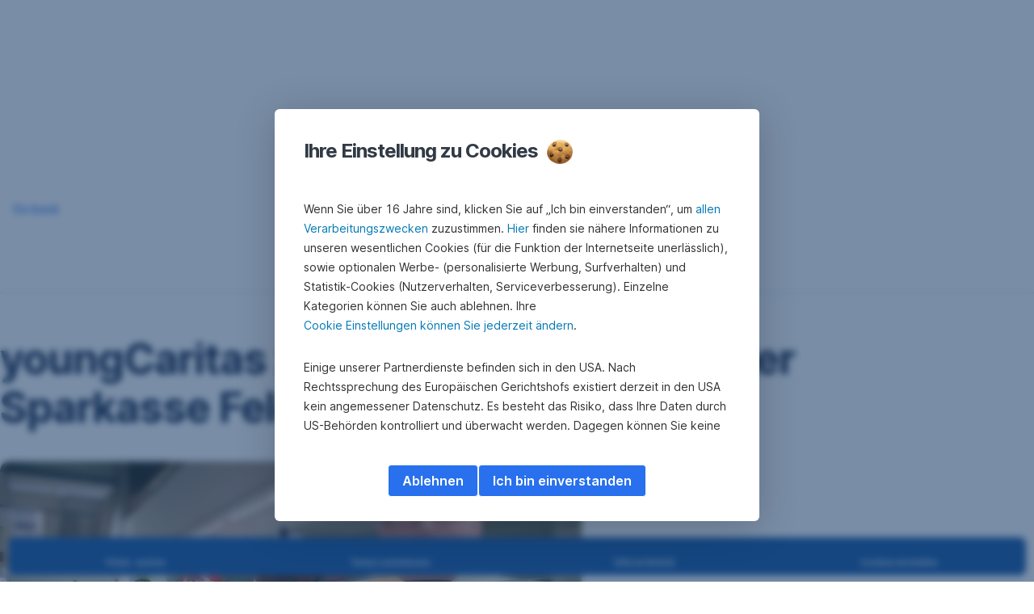

--- FILE ---
content_type: text/html; charset=utf-8
request_url: https://www.sparkasse.at/feldkirch/presseaussendungen/2016/02/11/riesenkinder
body_size: 21441
content:
<!DOCTYPE html>
<html class="wait-css" lang="de">
<head>
<!-- GEM Version 4.44.1 -->

<meta charset="utf-8"/>

<title>youngCaritas zeigt „Riesenkinder“ in der Sparkasse Feldkirch | Sparkasse Feldkirch</title>
<meta name="description" content="youngCaritas zeigt „Riesenkinder“ in der Sparkasse Feldkirch"/>



<link rel="canonical" href="https://www.sparkasse.at/feldkirch/presseaussendungen/2016/02/11/riesenkinder"/>


    <meta property="og:title" content="youngCaritas zeigt „Riesenkinder“ in der Sparkasse Feldkirch"/>
    
    <meta property="og:url" content="https://www.sparkasse.at/feldkirch/presseaussendungen/2016/02/11/riesenkinder"/>
    <meta property="og:image" content="https://cdn0.erstegroup.com/content/dam/at/common/logos/white/SPK-Feldkirch_Logo_screen_white.svg"/>
    <meta property="og:type" content="website"/>
    

    <meta name="twitter:title" content="youngCaritas zeigt „Riesenkinder“ in der Sparkasse Feldkirch"/>
    
    <meta name="twitter:url" content="https://www.sparkasse.at/feldkirch/presseaussendungen/2016/02/11/riesenkinder"/>
    <meta name="twitter:image" content="https://cdn0.erstegroup.com/content/dam/at/common/logos/white/SPK-Feldkirch_Logo_screen_white.svg"/>
    
    
    
    <meta name="twitter:card" content="summary"/>

    






    <script type="application/ld+json">
        {"@context":"https://schema.org","@type":"WebSite","name":"Sparkasse Feldkirch","url":"https://www.sparkasse.at/feldkirch"}
    </script>
    <script type="application/ld+json">
        {"@context":"https://schema.org","@type":"Organization","name":"Sparkasse Feldkirch","url":"https://www.sparkasse.at/feldkirch","brand":"Sparkasse Feldkirch","logo":"https://cdn0.erstegroup.com/content/dam/at/common/logos/white/SPK-Feldkirch_Logo_screen_white.svg"}
    </script>





<meta name="areaId"/>

<meta name="viewport" content="width=device-width, initial-scale=1"/>







<link rel="preload" as="font" type="font/woff2" href="https://cdn0.erstegroup.com/content/dam/common/brand/fonts/inter/Inter-Latin.woff2" crossorigin/>
<link rel="preload" as="font" type="font/woff2" href="https://cdn0.erstegroup.com/content/dam/common/brand/fonts/inter/Inter-LatinExt.woff2" crossorigin/>
<link rel="preload" as="font" type="font/woff2" href="https://cdn0.erstegroup.com/content/dam/common/brand/fonts/icons/icons.woff2" crossorigin/>

<link rel="dns-prefetch" href="https://cdn0.erstegroup.com"/>


	<style id="critical-css">html{height:100%;-webkit-tap-highlight-color:transparent;-webkit-font-smoothing:antialiased}html.font-size-l{zoom:1.063}html.font-size-xl{zoom:1.25}body{--font-family-default:Inter,sans-serif;color:var(--color-text);font-family:var(--font-family-default);font-size:1rem;font-feature-settings:"tnum";font-weight:400;line-height:1.5;-webkit-font-smoothing:antialiased;-moz-osx-font-smoothing:grayscale}.is-mobile body.noscroll-touch{overflow:hidden}.is-desktop body.noscroll-notouch{overflow:hidden}::selection{color:#aabacc;background:#00497b}p{color:var(--color-text);margin:var(--margin-paragraph,1.625rem 0)}li{color:var(--color-text)}img{display:block}address{font-style:normal}hr{margin:0}:focus{outline:0}:focus-visible{outline:.125rem solid #fff;box-shadow:0 0 0 .125rem #0b1f42;border-radius:.5rem;outline-offset:0.125rem}h1,h2,h3,h4,h5,h6{color:var(--color-headline)}figcaption,h1,h2,h3,h4,h5,h6,li,p,td,th{hyphens:auto;hyphenate-character:"-"}.h1-xxl{font-size:2.5rem;font-weight:700;letter-spacing:var(--letter-spacing-h1-supersize-mobile, -.0625rem);line-height:var(--line-height-h1-supersize-mobile, 1.24);margin:var(--margin-h1-supersize)}.h1,h1{font-size:2.5rem;font-weight:700;letter-spacing:var(--letter-spacing-h1-mobile, -.0625rem);line-height:var(--line-height-h1-mobile, 1.24);margin:var(--margin-h1)}.h2,h2{font-size:2.0625rem;font-weight:700;letter-spacing:var(--letter-spacing-h2-mobile, -.05rem);line-height:var(--line-height-h2-mobile, 1.24);margin:var(--margin-h2)}.h3,h3{font-size:1.625rem;font-weight:700;letter-spacing:var(--letter-spacing-h3-mobile, -.025rem);line-height:var(--line-height-h3-mobile, 1.24);margin:var(--margin-h3)}.h4,h4{font-size:1.375rem;font-weight:400;letter-spacing:var(--letter-spacing-h4-mobile, 0);line-height:var(--line-height-h4-mobile, 1.24);margin:var(--margin-h4)}h5{font-size:1rem;font-weight:700;margin:var(--margin-h5)}h6{font-size:1rem;font-weight:400;margin:var(--margin-h6)}.p--large{font-size:1rem;letter-spacing:0;line-height:1.5rem}.p--default{font-size:1rem;letter-spacing:0;line-height:1.5}.p--minor{font-size:.875rem;letter-spacing:0;line-height:1.3125rem}.p--micro{font-size:.75rem;letter-spacing:0;line-height:1rem}:root{--text-decoration-link:none;--color-background:#ffffff;--color-background-rgb:255,255,255;--color-headline:#0b1f42;--color-text:#303030;--color-link:#2870ed;--color-link-disabled:rgba(80, 106, 151, 0.5);--color-border:#e4eaf0;--color-bullet:#0078b4;--color-blue:#0065ad;--color-red:#e30613;--color-icon-active:#2870ed;--margin-h1-supersize:1rem 0;--margin-h1:1rem 0;--margin-h2:0.5rem 0;--margin-h3:0.5rem 0;--margin-h4:0.5rem 0;--margin-h5:1.625rem 0;--margin-h6:1.625rem 0 3.25rem;--font-size-seo-text:1rem;--font-weight-link:600;--spacing-s005:0.25rem;--spacing-s01:0.5rem;--spacing-s015:0.75rem;--spacing-s02:1rem;--spacing-s025:1.5rem;--spacing-s03:2rem;--spacing-s035:2.5rem;--spacing-s04:3rem;--spacing-s05:4rem;--spacing-s06:5.5rem;--spacing-s07:7.5rem;--spacing-s08:11rem;--border-radius:0.5rem}button{background-color:initial}.btn{--width-glyph-icon:var(--font-size);background-color:var(--color-surface);border:.125rem solid var(--color-border);border-radius:8rem;color:var(--color-text);cursor:pointer;font-size:var(--font-size);font-weight:var(--font-weight-button,600);line-height:1.5rem;padding:var(--padding-btn,.375rem 1rem);display:inline-flex;align-items:center;justify-content:center;gap:var(--spacing-s01);text-align:center;transition:background-color .25s,border .25s,box-shadow .25s,color .25s}.btn:disabled,.btn[data-disabled]{cursor:not-allowed}.btn:disabled:active,.btn:disabled:hover,.btn[data-disabled]:active,.btn[data-disabled]:hover{box-shadow:none}.btn--primary{--color-surface:var(--color-themed-surface-primary);--color-text:var(--color-themed-text-primary);--color-border:var(--color-themed-border-primary);--font-size:1.125rem;--font-weight-button:700}.btn--primary:hover{--color-surface:var(--color-themed-surface-hover-primary);--color-border:var(--color-themed-border-hover-primary);box-shadow:0 .25rem .75rem -.25rem var(--color-themed-shadow-primary)}.btn--primary:active{--color-surface:var(--color-themed-surface-pressed-primary);--color-border:var(--color-themed-border-pressed-primary);box-shadow:0 .25rem .25rem -.25rem var(--color-themed-shadow-primary)}.btn--primary:disabled,.btn--primary[data-disabled]{--color-surface:var(--color-themed-surface-disabled-primary);--color-text:var(--color-themed-text-disabled-primary);--color-border:var(--color-themed-border-disabled-primary)}.btn--primary-alt{--color-surface:var(--color-themed-surface-primary-alt);--color-text:var(--color-themed-text-primary-alt);--color-border:var(--color-themed-border-primary-alt);--font-size:1rem}.btn--primary-alt:hover{--color-surface:var(--color-themed-surface-hover-primary-alt);--color-border:var(--color-themed-border-hover-primary-alt);box-shadow:0 .25rem .75rem -.25rem var(--color-themed-shadow-primary-alt)}.btn--primary-alt:active{--color-surface:var(--color-themed-surface-pressed-primary-alt);--color-border:var(--color-themed-border-pressed-primary-alt);box-shadow:0 .25rem .25rem -.25rem var(--color-themed-shadow-primary-alt)}.btn--primary-alt:disabled,.btn--primary-alt[data-disabled]{--color-surface:var(--color-themed-surface-disabled-primary-alt);--color-text:var(--color-themed-text-disabled-primary-alt);--color-border:var(--color-themed-border-disabled-primary-alt)}.btn--secondary{--color-surface:var(--color-themed-surface-secondary);--color-text:var(--color-themed-text-secondary);--color-border:var(--color-themed-border-secondary);--font-size:1rem}.btn--secondary:hover{--color-surface:var(--color-themed-surface-hover-secondary);--color-border:var(--color-themed-border-hover-secondary);box-shadow:0 .25rem .75rem -.25rem var(--color-themed-shadow-secondary)}.btn--secondary:active{--color-surface:var(--color-themed-surface-pressed-secondary);--color-border:var(--color-themed-border-pressed-secondary);box-shadow:0 .25rem .25rem -.25rem var(--color-themed-shadow-secondary)}.btn--secondary:disabled,.btn--secondary[data-disabled]{--color-surface:var(--color-themed-surface-disabled-secondary);--color-text:var(--color-themed-text-disabled-secondary);--color-border:var(--color-themed-border-disabled-secondary)}.btn .icon{font-weight:var(--font-weight-btn-icon,inherit)}.btn .spinner-css__bars>i{background-color:currentColor}.btn--unstyled,.btn--unstyled-icon,.btn--unstyled-link,.btn--unstyled-with-border{padding:0;border:var(--border-btn-unstyled);background-color:var(--background-btn-unstyled,initial)}.btn--unstyled-icon:disabled,.btn--unstyled-link:disabled,.btn--unstyled-with-border:disabled,.btn--unstyled:disabled{box-shadow:none;cursor:not-allowed}.btn--unstyled{--border-btn-unstyled:none}.btn--unstyled-with-border{--border-btn-unstyled:1px solid transparent}.btn--unstyled,.btn--unstyled-with-border{color:var(--color-btn-unstyled,var(--color-text))}.btn--unstyled-icon{color:var(--color-btn-unstyled,var(--color-link))}.btn--unstyled-icon:disabled{--color-btn-unstyled:var(--color-link-disabled)}.btn--unstyled-link:disabled{--color-link:var(--color-link-disabled)}.btn gem-inject-svg{display:inline-flex}.glyph-icon{width:var(--width-glyph-icon,1rem);flex-shrink:0}.columns-wrapper,.gem-grid-wrapper,.wrapper,.wrapper--md,.wrapper--sm,.wrapper--xs{max-width:var(--max-width-wrapper,75rem);position:relative;margin-inline:var(--margin-inline-wrapper,auto);padding-inline:var(--padding-inline-wrapper,0.9375rem)}.wrapper--md{max-width:62.5rem}.wrapper--sm{max-width:51.875rem}.wrapper--xs{max-width:48.125rem}*{--HEADER-HEIGHT:var(--header-height);--HEADER-POSITION:var(--header-position, relative)}.header{position:var(--HEADER-POSITION);z-index:30}.header--desktop{--header-display:none;display:var(--header-display)}.additional-info{--additional-info-display:flex;display:var(--additional-info-display);justify-content:center;width:100%;padding:var(--spacing-s01) 1.875rem;background-color:#064ea1;font-size:.875rem}.mobile-header--prevent-scroll .additional-info{--additional-info-display:none}.additional-info__inner{--color-text:#ffffff;--margin-paragraph:0;width:100%;text-align:center}:root{--max-width-alert:86.25rem}.alert{--width-icon-alert:1.25rem;background-color:var(--color-background);padding:0 var(--spacing-s02)}.alert--cookie{--color-background:#d1ebfe;--color-headline:#0b1f42;--color-text:#0b1f42;--color-btn-unstyled:#199cf9}.alert--error{--color-background:#fad3d3;--color-headline:#0b1f42;--color-text:#0b1f42;--color-btn-unstyled:#e72222}.alert__inner{display:flex;align-items:flex-start;justify-content:space-between;gap:var(--spacing-s01);flex-wrap:wrap;margin:0 auto;padding:var(--spacing-s015) 0}.alert__inner--with-btn{flex-direction:column}.alert__inner--with-btn .alert__btn{margin-left:calc(var(--spacing-s02) + var(--width-icon-alert))}.alert__content{display:grid;grid-template-columns:1.25rem 1fr;gap:var(--spacing-s02);flex:1}.alert__icon{width:var(--width-icon-alert);height:auto;color:var(--color-btn-unstyled)}.alert__btn-icon{width:.75rem;line-height:1.3125rem}.alert__btn{--font-size:0.875rem;--padding-btn:0 0.625rem;white-space:nowrap}.mobile-header--prevent-scroll .alert{display:none}.icon{font-family:icons;-webkit-font-smoothing:antialiased;-moz-osx-font-smoothing:grayscale;font-style:normal;font-variant:normal;font-weight:400;-webkit-text-decoration:none;text-decoration:none;text-transform:none;display:inline-block;vertical-align:middle;position:var(--icon-position,relative)}.icon--location-filled:before{content:"\E040"}.icon--search19:before{content:"\E05F"}*,::after,::before{box-sizing:border-box}html{font-family:sans-serif;-webkit-text-size-adjust:100%}body{margin:0}progress{vertical-align:baseline}abbr[title]{text-decoration:underline;-webkit-text-decoration:underline dotted;text-decoration:underline dotted}b,strong{font-weight:700}small{font-size:80%}sub,sup{font-size:75%;line-height:0;position:relative;vertical-align:baseline}sup{top:-.5em}sub{bottom:-.25em}hr{height:0;color:inherit}code,kbd,pre,samp{font-family:monospace,monospace;font-size:1em}button,input,optgroup,select,textarea{color:inherit;font:inherit;margin:0}input{line-height:normal}button,select{text-transform:none}[type=button],[type=reset],[type=submit],button{-webkit-appearance:button;cursor:pointer}::-moz-focus-inner{border-style:none;padding:0}:-moz-focusring{outline:1px dotted ButtonText}:-moz-ui-invalid{box-shadow:none}::-webkit-inner-spin-button,::-webkit-outer-spin-button{height:auto}[type=search]{-webkit-appearance:textfield;outline-offset:-2px}fieldset{padding:0;margin:0;border:0}legend{padding:0}table{border-collapse:collapse;border-spacing:0}dd,dl,ol,ul{padding:0;margin:0;list-style:none}@font-face{font-family:icons;src:url("https://cdn0.erstegroup.com/content/dam/common/brand/fonts/icons/icons.woff2") format("woff2"),url("https://cdn0.erstegroup.com/content/dam/common/brand/fonts/icons/icons.woff") format("woff");font-display:block}.visuallyhidden{border:0;clip:rect(0 0 0 0);height:1px;margin:-1px;overflow:hidden;padding:0;position:absolute;width:1px}.hide{display:none!important;visibility:hidden!important}.show{display:block}.cf:after,.cf:before{content:" ";display:table}.cf:after{clear:both}.text-ellipsis{text-overflow:ellipsis;white-space:nowrap;overflow:hidden}.text-ellipsis-multiline{text-overflow:ellipsis;overflow:hidden;display:-webkit-box!important;-webkit-line-clamp:var(--line-clamp,1);-webkit-box-orient:vertical;white-space:normal}@font-face{font-family:Inter;font-style:normal;font-weight:300;font-display:swap;src:url("https://cdn0.erstegroup.com/content/dam/common/brand/fonts/inter/Inter-Latin.woff2") format("woff2");unicode-range:U+0000-00FF,U+0131,U+0152-0153,U+02BB-02BC,U+02C6,U+02DA,U+02DC,U+2000-206F,U+2074,U+20AC,U+2122,U+2191,U+2193,U+2212,U+2215,U+FEFF,U+FFFD}@font-face{font-family:Inter;font-style:normal;font-weight:300;font-display:swap;src:url("https://cdn0.erstegroup.com/content/dam/common/brand/fonts/inter/Inter-LatinExt.woff2") format("woff2");unicode-range:U+0100-024F,U+0259,U+1E00-1EFF,U+2020,U+20A0-20AB,U+20AD-20CF,U+2113,U+2C60-2C7F,U+A720-A7FF}@font-face{font-family:Inter;font-style:normal;font-weight:400;font-display:fallback;src:url("https://cdn0.erstegroup.com/content/dam/common/brand/fonts/inter/Inter-Latin.woff2") format("woff2");unicode-range:U+0000-00FF,U+0131,U+0152-0153,U+02BB-02BC,U+02C6,U+02DA,U+02DC,U+2000-206F,U+2074,U+20AC,U+2122,U+2191,U+2193,U+2212,U+2215,U+FEFF,U+FFFD}@font-face{font-family:Inter;font-style:normal;font-weight:400;font-display:fallback;src:url("https://cdn0.erstegroup.com/content/dam/common/brand/fonts/inter/Inter-LatinExt.woff2") format("woff2");unicode-range:U+0100-024F,U+0259,U+1E00-1EFF,U+2020,U+20A0-20AB,U+20AD-20CF,U+2113,U+2C60-2C7F,U+A720-A7FF}@font-face{font-family:Inter;font-style:normal;font-weight:600;font-display:fallback;src:url("https://cdn0.erstegroup.com/content/dam/common/brand/fonts/inter/Inter-Latin.woff2") format("woff2");unicode-range:U+0000-00FF,U+0131,U+0152-0153,U+02BB-02BC,U+02C6,U+02DA,U+02DC,U+2000-206F,U+2074,U+20AC,U+2122,U+2191,U+2193,U+2212,U+2215,U+FEFF,U+FFFD}@font-face{font-family:Inter;font-style:normal;font-weight:600;font-display:fallback;src:url("https://cdn0.erstegroup.com/content/dam/common/brand/fonts/inter/Inter-LatinExt.woff2") format("woff2");unicode-range:U+0100-024F,U+0259,U+1E00-1EFF,U+2020,U+20A0-20AB,U+20AD-20CF,U+2113,U+2C60-2C7F,U+A720-A7FF}@font-face{font-family:Inter;font-style:normal;font-weight:700;font-display:swap;src:url("https://cdn0.erstegroup.com/content/dam/common/brand/fonts/inter/Inter-Latin.woff2") format("woff2");unicode-range:U+0000-00FF,U+0131,U+0152-0153,U+02BB-02BC,U+02C6,U+02DA,U+02DC,U+2000-206F,U+2074,U+20AC,U+2122,U+2191,U+2193,U+2212,U+2215,U+FEFF,U+FFFD}@font-face{font-family:Inter;font-style:normal;font-weight:700;font-display:swap;src:url("https://cdn0.erstegroup.com/content/dam/common/brand/fonts/inter/Inter-LatinExt.woff2") format("woff2");unicode-range:U+0100-024F,U+0259,U+1E00-1EFF,U+2020,U+20A0-20AB,U+20AD-20CF,U+2113,U+2C60-2C7F,U+A720-A7FF}.page{position:relative;transition:padding .45s,margin .45s,background-color .8s linear;overflow:hidden}#content:focus{outline:0}.bordered{border-top:1px solid var(--color-border)}.f-none{float:none}.f-l{float:left}.f-r{float:right}.pos-r{position:relative}.pos-a{position:absolute}.pos-f{position:fixed}.pos-s{position:static}.o-h{overflow:hidden}.o-v{overflow:visible}.oy-a{overflow-y:auto}.oy-v{overflow-y:visible}.no-select{--webkit-user-select:none}.br-a{border-radius:.25rem}.br-a-50{border-radius:50%}.v-h{visibility:hidden}.v-v{visibility:visible}.op-0{opacity:0}.op-1{opacity:1}.tra-o{transition:opacity .25s}.tra-all{transition:all .25s}.cur-p{cursor:pointer}.cur-h{cursor:help}.svg-fill-none{fill:none!important}.c-white{color:#fff}.c-geyser{color:#ccd7e1}.c-casper{color:#aabacc}.c-limed-spruce{color:#313a45}.c-pale-sky{color:#6b7783}.c-default{color:#2d3c4a}.bg-white{background-color:#fff}.z-0{z-index:0}.z-1{z-index:1}.z-2{z-index:2}.z-3{z-index:3}.z-4{z-index:4}.z-5{z-index:5}.z-22{z-index:22}.z-23{z-index:23}.z-1000{z-index:1000}.z-2000{z-index:2000}.m-0{margin:0}.m-0-a{margin:0 auto}.m-xs{margin:var(--spacing-s01)}.m-sm{margin:var(--spacing-s015)}.m-msm{margin:var(--spacing-s02)}.m-md{margin:var(--spacing-s025)}.m-lg{margin:var(--spacing-s03)}.m-xl{margin:var(--spacing-s05)}.m-xxl{margin:var(--spacing-s06)}.m-t-0{margin-top:0}.m-t-xs{margin-top:var(--spacing-s01)}.m-t-sm{margin-top:var(--spacing-s015)}.m-t-msm{margin-top:var(--spacing-s02)}.m-t-md{margin-top:var(--spacing-s025)}.m-t-lg{margin-top:var(--spacing-s03)}.m-t-xl{margin-top:var(--spacing-s05)}.m-t-xxl{margin-top:var(--spacing-s06)}.m-r-0{margin-right:0}.m-r-xs{margin-right:var(--spacing-s01)}.m-r-sm{margin-right:var(--spacing-s015)}.m-r-msm{margin-right:var(--spacing-s02)}.m-r-md{margin-right:var(--spacing-s025)}.m-r-lg{margin-right:var(--spacing-s03)}.m-r-xl{margin-right:var(--spacing-s05)}.m-r-xxl{margin-right:var(--spacing-s06)}.m-b-0{margin-bottom:0}.m-b-xs{margin-bottom:var(--spacing-s01)}.m-b-sm{margin-bottom:var(--spacing-s015)}.m-b-msm{margin-bottom:var(--spacing-s02)}.m-b-md{margin-bottom:var(--spacing-s025)}.m-b-lg{margin-bottom:var(--spacing-s03)}.m-b-xl{margin-bottom:var(--spacing-s05)}.m-b-xxl{margin-bottom:var(--spacing-s06)}.m-l-0{margin-left:0}.m-l-xs{margin-left:var(--spacing-s01)}.m-l-sm{margin-left:var(--spacing-s015)}.m-l-msm{margin-left:var(--spacing-s02)}.m-l-md{margin-left:var(--spacing-s025)}.m-l-lg{margin-left:var(--spacing-s03)}.m-l-xl{margin-left:var(--spacing-s05)}.m-l-xxl{margin-left:var(--spacing-s06)}.p-0{padding:0!important}.p-xs{padding:var(--spacing-s01)}.p-sm{padding:var(--spacing-s015)}.p-msm{padding:var(--spacing-s02)}.p-md{padding:var(--spacing-s025)}.p-lg{padding:var(--spacing-s03)}.p-xl{padding:var(--spacing-s05)}.p-xxl{padding:var(--spacing-s06)}.p-xxxl{padding:var(--spacing-s07)}.p-t-0{padding-top:0}.p-t-xs{padding-top:var(--spacing-s01)}.p-t-sm{padding-top:var(--spacing-s015)}.p-t-msm{padding-top:var(--spacing-s02)}.p-t-md{padding-top:var(--spacing-s025)}.p-t-lg{padding-top:var(--spacing-s03)}.p-t-xl{padding-top:var(--spacing-s05)}.p-t-xxl{padding-top:var(--spacing-s06)}.p-t-xxxl{padding-top:var(--spacing-s07)}.p-r-0{padding-right:0}.p-r-xs{padding-right:var(--spacing-s01)}.p-r-sm{padding-right:var(--spacing-s015)}.p-r-msm{padding-right:var(--spacing-s02)}.p-r-md{padding-right:var(--spacing-s025)}.p-r-lg{padding-right:var(--spacing-s03)}.p-r-xl{padding-right:var(--spacing-s05)}.p-r-xxl{padding-right:var(--spacing-s06)}.p-r-xxxl{padding-right:var(--spacing-s07)}.p-b-0{padding-bottom:0}.p-b-xs{padding-bottom:var(--spacing-s01)}.p-b-sm{padding-bottom:var(--spacing-s015)}.p-b-msm{padding-bottom:var(--spacing-s02)}.p-b-md{padding-bottom:var(--spacing-s025)}.p-b-lg{padding-bottom:var(--spacing-s03)}.p-b-xl{padding-bottom:var(--spacing-s05)}.p-b-xxl{padding-bottom:var(--spacing-s06)}.p-b-xxxl{padding-bottom:var(--spacing-s07)}.p-l-0{padding-left:0}.p-l-xs{padding-left:var(--spacing-s01)}.p-l-sm{padding-left:var(--spacing-s015)}.p-l-msm{padding-left:var(--spacing-s02)}.p-l-md{padding-left:var(--spacing-s025)}.p-l-lg{padding-left:var(--spacing-s03)}.p-l-xl{padding-left:var(--spacing-s05)}.p-l-xxl{padding-left:var(--spacing-s06)}.p-l-xxxl{padding-left:var(--spacing-s07)}.w-auto{width:auto}.w-full{width:100%}.w-25{width:25%}.w-33{width:33.3333333333%}.w-50{width:50%}.w-66{width:66.6666666667%}.w-75{width:75%}.h-auto{height:auto}.h-full{height:100%}.mw-max{max-width:75rem}.mw-full{max-width:100%}.d-none{display:none}.d-b{display:block}.d-ib{display:inline-block}.d-i{display:inline}.d-f{display:flex}.d-if{display:inline-flex}.d-t{display:table}.d-tc{display:table-cell}.d-fr{display:flow-root}.ai-fs{align-items:flex-start}.ai-fe{align-items:flex-end}.ai-c{align-items:center}.ai-b{align-items:baseline}.ai-s{align-items:stretch}.jc-fs{justify-content:flex-start}.jc-fe{justify-content:flex-end}.jc-c{justify-content:center}.jc-sb{justify-content:space-between}.jc-sa{justify-content:space-around}.jc-se{justify-content:space-evenly}.ac-fs{align-content:flex-start}.ac-fe{align-content:flex-end}.ac-c{align-content:center}.ac-sb{align-content:space-between}.ac-sa{align-content:space-around}.ac-s{align-content:stretch}.fd-c{flex-direction:column}.fd-r{flex-direction:row}.fd-rr{flex-direction:row-reverse}.flex-1{flex:1 1 0}.first-component-padding-top{padding-top:var(--HEADER-HEIGHT)}.first-component-padding-top-var{--first-component-padding-top:var(--header-height)}a{-webkit-text-decoration:none;text-decoration:none}a[href^=mailto],a[href^=tel]{white-space:nowrap}.link{color:var(--color-link);cursor:pointer;display:var(--display-link,inline-block);font-weight:var(--font-weight-link)}.link--icon .link__content,.link:not(.link--icon){-webkit-text-decoration:var(--text-decoration-link);text-decoration:var(--text-decoration-link);text-decoration-thickness:var(--text-decoration-thickness,0.0625rem);text-underline-offset:var(--text-underline-offset,0.1875rem)}.link--icon{display:inline-flex;align-items:center;gap:var(--spacing-s01)}.link--icon gem-inject-svg{display:inline-flex}.link--disabled{--text-decoration-hover-link:none;--color-link:var(--color-link-disabled);cursor:not-allowed}.link[type=button]{text-align:left}.skiplinks{position:fixed;top:0;left:0;right:0;text-align:left;z-index:31}.skiplinks,.skiplinks>.wrapper{height:0;overflow:visible}.skiplinks__inside{position:relative}a.skiplinks__item{display:inline-block;line-height:2.125rem;vertical-align:middle;background:#fff;overflow:hidden;position:absolute;top:0;left:0;width:0;height:0;transition:opacity .25s}a.skiplinks__item:focus{opacity:1;width:auto;height:auto;padding:0 .625rem}@keyframes fadeIn{0%{opacity:0}100%{opacity:1}}.spacer{--padding-top-spacer:0;--padding-bottom-spacer:0;padding-top:var(--padding-top-spacer);padding-bottom:var(--padding-bottom-spacer)}.spacer--top-small{--padding-top-spacer:calc(2.25rem / 2)}.spacer--bottom-small{--padding-bottom-spacer:calc(2.25rem / 2)}.spacer--top-medium{--padding-top-spacer:2.25rem}.spacer--bottom-medium{--padding-bottom-spacer:2.25rem}.spacer--top-large{--padding-top-spacer:calc(2.25rem * 1.5)}.spacer--bottom-large{--padding-bottom-spacer:calc(2.25rem * 1.5)}.header--mobile{--header-mobile-display:block;display:var(--header-mobile-display);min-height:var(--HEADER-HEIGHT)}.smartbanner{display:none}.smart-banner-active .smartbanner{display:block;height:5rem;font-family:"Helvetica Neue",sans-serif;-webkit-font-smoothing:antialiased;-webkit-text-size-adjust:none;background:#3d3d3d url("[data-uri]");box-shadow:inset 0 4px 0 #88b131;line-height:5.125rem}.smart-banner-active .smartbanner__container{margin:0 auto;white-space:nowrap}.smart-banner-active .smartbanner__close{margin:0 .4375rem 0 .3125rem;font-family:ArialRoundedMTBold,Arial;font-size:1.25rem;-webkit-text-decoration:none;text-decoration:none;border-radius:.875rem;-webkit-font-smoothing:subpixel-antialiased;border:0;width:1.0625rem;height:1.0625rem;line-height:1.0625rem;color:#b1b1b3;background:#1c1e21;text-shadow:0 1px 1px #000;box-shadow:0 1px 2px rgba(0,0,0,.8) inset,0 1px 1px rgba(255,255,255,.3)}.smart-banner-active .smartbanner__close:active,.smart-banner-active .smartbanner__close:hover{color:#eee}.smart-banner-active .smartbanner__icon{width:3.5625rem;height:3.5625rem;margin-right:.75rem;background-size:cover;border-radius:.625rem;background-color:transparent;box-shadow:none}.smart-banner-active .smartbanner__info{width:44%;font-size:.6875rem;line-height:1.2em;color:#ccc;text-shadow:0 1px 2px #000}.smart-banner-active .smartbanner__title{font-size:.8125rem;line-height:1.125rem;color:#fff}.smart-banner-active .smartbanner__button{min-width:12%;color:#d1d1d1;background:0 0;border-radius:0;box-shadow:0 0 0 1px #333,0 0 0 2px #dddcdc;right:1.25rem;margin:auto 0;height:1.5rem;line-height:1.5rem;-webkit-text-decoration:none;text-decoration:none;text-shadow:0 1px 0 rgba(255,255,255,.8)}.smart-banner-active .smartbanner__button:active,.smart-banner-active .smartbanner__button:hover{color:#aaa;background:0 0}.smart-banner-active .smartbanner__button-text{padding:0 .625rem;background:#42b6c9;background:linear-gradient(to bottom,#42b6c9,#39a9bb);text-shadow:none;box-shadow:none}.smart-banner-active .smartbanner__button-text:active,.smart-banner-active .smartbanner__button-text:hover{background:#2ac7e1}.fs-1{font-size:2.5rem}.fs-2{font-size:2.0625rem}.fs-3{font-size:1.625rem}.fs-4{font-size:1.375rem}.fs-large{font-size:1rem}.fs-base{font-size:1rem}.fs-5{font-size:.9375rem}.fs-6{font-size:.875rem}.fs-sm{font-size:.75rem}.fs-xs{font-size:.625rem}.fw-l{font-weight:300}.fw-r{font-weight:400}.fw-sb{font-weight:600}.fw-b{font-weight:700}.fst-i{font-style:italic}.fst-o{font-style:oblique}.lh-sm{line-height:1.25}.lh-base{line-height:1.5}.lh-lg{line-height:1.75}.ta-l{text-align:left}.ta-c{text-align:center}.ta-r{text-align:right}.tt-u{text-transform:uppercase}.tt-l{text-transform:lowercase}.tt-c{text-transform:capitalize}.tt-none{text-transform:none}.va-t{vertical-align:top}.va-m{vertical-align:middle}.va-b{vertical-align:bottom}.va-bs{vertical-align:baseline}.wb{word-break:var(--word-break,break-word)}.wb-bw{word-break:break-word}.ws-nowrap{white-space:nowrap}.is-mobile .gem-module-no-mobile{display:none!important}@media (min-width:480px){.xs-p-0{padding:0!important}.xs-p-xs{padding:var(--spacing-s01)}.xs-p-sm{padding:var(--spacing-s015)}.xs-p-msm{padding:var(--spacing-s02)}.xs-p-md{padding:var(--spacing-s025)}.xs-p-lg{padding:var(--spacing-s03)}.xs-p-xl{padding:var(--spacing-s05)}.xs-p-xxl{padding:var(--spacing-s06)}.xs-p-xxxl{padding:var(--spacing-s07)}.xs-p-t-0{padding-top:0}.xs-p-t-xs{padding-top:var(--spacing-s01)}.xs-p-t-sm{padding-top:var(--spacing-s015)}.xs-p-t-msm{padding-top:var(--spacing-s02)}.xs-p-t-md{padding-top:var(--spacing-s025)}.xs-p-t-lg{padding-top:var(--spacing-s03)}.xs-p-t-xl{padding-top:var(--spacing-s05)}.xs-p-t-xxl{padding-top:var(--spacing-s06)}.xs-p-t-xxxl{padding-top:var(--spacing-s07)}.xs-p-r-0{padding-right:0}.xs-p-r-xs{padding-right:var(--spacing-s01)}.xs-p-r-sm{padding-right:var(--spacing-s015)}.xs-p-r-msm{padding-right:var(--spacing-s02)}.xs-p-r-md{padding-right:var(--spacing-s025)}.xs-p-r-lg{padding-right:var(--spacing-s03)}.xs-p-r-xl{padding-right:var(--spacing-s05)}.xs-p-r-xxl{padding-right:var(--spacing-s06)}.xs-p-r-xxxl{padding-right:var(--spacing-s07)}.xs-p-b-0{padding-bottom:0}.xs-p-b-xs{padding-bottom:var(--spacing-s01)}.xs-p-b-sm{padding-bottom:var(--spacing-s015)}.xs-p-b-msm{padding-bottom:var(--spacing-s02)}.xs-p-b-md{padding-bottom:var(--spacing-s025)}.xs-p-b-lg{padding-bottom:var(--spacing-s03)}.xs-p-b-xl{padding-bottom:var(--spacing-s05)}.xs-p-b-xxl{padding-bottom:var(--spacing-s06)}.xs-p-b-xxxl{padding-bottom:var(--spacing-s07)}.xs-p-l-0{padding-left:0}.xs-p-l-xs{padding-left:var(--spacing-s01)}.xs-p-l-sm{padding-left:var(--spacing-s015)}.xs-p-l-msm{padding-left:var(--spacing-s02)}.xs-p-l-md{padding-left:var(--spacing-s025)}.xs-p-l-lg{padding-left:var(--spacing-s03)}.xs-p-l-xl{padding-left:var(--spacing-s05)}.xs-p-l-xxl{padding-left:var(--spacing-s06)}.xs-p-l-xxxl{padding-left:var(--spacing-s07)}}@media (min-width:576px){.link--icon .link__content:hover,.link:not(.link--icon):hover{--text-decoration-thickness:0.125rem;--text-decoration-link:var(--text-decoration-hover-link, underline)}}@media (min-width:768px){.alert__inner--with-btn{flex-direction:row;margin-left:auto}.sm-f-none{float:none}.sm-f-l{float:left}.sm-f-r{float:right}.sm-m-0{margin:0}.sm-m-xs{margin:var(--spacing-s01)}.sm-m-sm{margin:var(--spacing-s015)}.sm-m-msm{margin:var(--spacing-s02)}.sm-m-md{margin:var(--spacing-s025)}.sm-m-lg{margin:var(--spacing-s03)}.sm-m-xl{margin:var(--spacing-s05)}.sm-m-xxl{margin:var(--spacing-s06)}.sm-m-t-0{margin-top:0}.sm-m-t-xs{margin-top:var(--spacing-s01)}.sm-m-t-sm{margin-top:var(--spacing-s015)}.sm-m-t-msm{margin-top:var(--spacing-s02)}.sm-m-t-md{margin-top:var(--spacing-s025)}.sm-m-t-lg{margin-top:var(--spacing-s03)}.sm-m-t-xl{margin-top:var(--spacing-s05)}.sm-m-t-xxl{margin-top:var(--spacing-s06)}.sm-m-r-0{margin-right:0}.sm-m-r-xs{margin-right:var(--spacing-s01)}.sm-m-r-sm{margin-right:var(--spacing-s015)}.sm-m-r-msm{margin-right:var(--spacing-s02)}.sm-m-r-md{margin-right:var(--spacing-s025)}.sm-m-r-lg{margin-right:var(--spacing-s03)}.sm-m-r-xl{margin-right:var(--spacing-s05)}.sm-m-r-xxl{margin-right:var(--spacing-s06)}.sm-m-b-0{margin-bottom:0}.sm-m-b-xs{margin-bottom:var(--spacing-s01)}.sm-m-b-sm{margin-bottom:var(--spacing-s015)}.sm-m-b-msm{margin-bottom:var(--spacing-s02)}.sm-m-b-md{margin-bottom:var(--spacing-s025)}.sm-m-b-lg{margin-bottom:var(--spacing-s03)}.sm-m-b-xl{margin-bottom:var(--spacing-s05)}.sm-m-b-xxl{margin-bottom:var(--spacing-s06)}.sm-m-l-0{margin-left:0}.sm-m-l-xs{margin-left:var(--spacing-s01)}.sm-m-l-sm{margin-left:var(--spacing-s015)}.sm-m-l-msm{margin-left:var(--spacing-s02)}.sm-m-l-md{margin-left:var(--spacing-s025)}.sm-m-l-lg{margin-left:var(--spacing-s03)}.sm-m-l-xl{margin-left:var(--spacing-s05)}.sm-m-l-xxl{margin-left:var(--spacing-s06)}.sm-p-0{padding:0!important}.sm-p-xs{padding:var(--spacing-s01)}.sm-p-sm{padding:var(--spacing-s015)}.sm-p-msm{padding:var(--spacing-s02)}.sm-p-md{padding:var(--spacing-s025)}.sm-p-lg{padding:var(--spacing-s03)}.sm-p-xl{padding:var(--spacing-s05)}.sm-p-xxl{padding:var(--spacing-s06)}.sm-p-xxxl{padding:var(--spacing-s07)}.sm-p-t-0{padding-top:0}.sm-p-t-xs{padding-top:var(--spacing-s01)}.sm-p-t-sm{padding-top:var(--spacing-s015)}.sm-p-t-msm{padding-top:var(--spacing-s02)}.sm-p-t-md{padding-top:var(--spacing-s025)}.sm-p-t-lg{padding-top:var(--spacing-s03)}.sm-p-t-xl{padding-top:var(--spacing-s05)}.sm-p-t-xxl{padding-top:var(--spacing-s06)}.sm-p-t-xxxl{padding-top:var(--spacing-s07)}.sm-p-r-0{padding-right:0}.sm-p-r-xs{padding-right:var(--spacing-s01)}.sm-p-r-sm{padding-right:var(--spacing-s015)}.sm-p-r-msm{padding-right:var(--spacing-s02)}.sm-p-r-md{padding-right:var(--spacing-s025)}.sm-p-r-lg{padding-right:var(--spacing-s03)}.sm-p-r-xl{padding-right:var(--spacing-s05)}.sm-p-r-xxl{padding-right:var(--spacing-s06)}.sm-p-r-xxxl{padding-right:var(--spacing-s07)}.sm-p-b-0{padding-bottom:0}.sm-p-b-xs{padding-bottom:var(--spacing-s01)}.sm-p-b-sm{padding-bottom:var(--spacing-s015)}.sm-p-b-msm{padding-bottom:var(--spacing-s02)}.sm-p-b-md{padding-bottom:var(--spacing-s025)}.sm-p-b-lg{padding-bottom:var(--spacing-s03)}.sm-p-b-xl{padding-bottom:var(--spacing-s05)}.sm-p-b-xxl{padding-bottom:var(--spacing-s06)}.sm-p-b-xxxl{padding-bottom:var(--spacing-s07)}.sm-p-l-0{padding-left:0}.sm-p-l-xs{padding-left:var(--spacing-s01)}.sm-p-l-sm{padding-left:var(--spacing-s015)}.sm-p-l-msm{padding-left:var(--spacing-s02)}.sm-p-l-md{padding-left:var(--spacing-s025)}.sm-p-l-lg{padding-left:var(--spacing-s03)}.sm-p-l-xl{padding-left:var(--spacing-s05)}.sm-p-l-xxl{padding-left:var(--spacing-s06)}.sm-p-l-xxxl{padding-left:var(--spacing-s07)}.sm-w-auto{width:auto}.sm-w-full{width:100%}.sm-w-25{width:25%}.sm-w-33{width:33.3333333333%}.sm-w-50{width:50%}.sm-w-66{width:66.6666666667%}.sm-w-75{width:75%}.sm-d-none{display:none}.sm-d-b{display:block}.sm-d-ib{display:inline-block}.sm-d-i{display:inline}.sm-d-f{display:flex}.sm-d-if{display:inline-flex}.sm-d-t{display:table}.sm-d-tc{display:table-cell}.sm-jc-fs{justify-content:flex-start}.sm-jc-fe{justify-content:flex-end}.sm-jc-c{justify-content:center}.sm-jc-sb{justify-content:space-between}.sm-jc-sa{justify-content:space-around}.sm-jc-se{justify-content:space-evenly}.sm-fd-c{flex-direction:column}.sm-fd-r{flex-direction:row}.first-component-padding-top-desktop{padding-top:var(--HEADER-HEIGHT)}.first-component-padding-top-var-desktop{--first-component-padding-top:var(--header-height)}.spacer--top-small{--padding-top-spacer:calc(4.5rem / 2)}.spacer--bottom-small{--padding-bottom-spacer:calc(4.5rem / 2)}.spacer--top-medium{--padding-top-spacer:4.5rem}.spacer--bottom-medium{--padding-bottom-spacer:4.5rem}.spacer--top-large{--padding-top-spacer:calc(4.5rem * 1.5)}.spacer--bottom-large{--padding-bottom-spacer:calc(4.5rem * 1.5)}.sm-ta-l{text-align:left}.sm-ta-c{text-align:center}.sm-ta-r{text-align:right}}@media (min-width:62rem){.h1-xxl{font-size:4.125rem;letter-spacing:var(--letter-spacing-h1-supersize-desktop, -.06875rem);line-height:var(--line-height-h1-supersize-desktop, 4.75rem)}.h1,h1{font-size:3.25rem;letter-spacing:var(--letter-spacing-h1-desktop, -.0625rem);line-height:var(--line-height-h1-desktop, 3.75rem)}.h2,h2{font-size:2.5rem;letter-spacing:var(--letter-spacing-h2-desktop, -.03125rem);line-height:var(--line-height-h2-desktop, 2.75rem)}.h3,h3{font-size:1.75rem;letter-spacing:var(--letter-spacing-h3-desktop, 0);line-height:var(--line-height-h3-desktop, 2.125rem)}.h4,h4{font-size:1.375rem;letter-spacing:var(--letter-spacing-h4-desktop, 0);line-height:var(--line-height-h4-desktop, 2rem)}h5{font-size:1rem}:root{--margin-h1-supersize:1.625rem 0 2.25rem;--margin-h1:1.625rem 0 2.25rem;--margin-h2:1.625rem 0 2.25rem;--margin-h3:1.625rem 0 2.25rem;--margin-h4:1.625rem 0 2.25rem}}@media (min-width:992px){.p--large{font-size:1.125rem;line-height:1.625rem}.md-f-none{float:none}.md-f-l{float:left}.md-f-r{float:right}.md-m-0{margin:0}.md-m-xs{margin:var(--spacing-s01)}.md-m-sm{margin:var(--spacing-s015)}.md-m-msm{margin:var(--spacing-s02)}.md-m-md{margin:var(--spacing-s025)}.md-m-lg{margin:var(--spacing-s03)}.md-m-xl{margin:var(--spacing-s05)}.md-m-xxl{margin:var(--spacing-s06)}.md-m-t-0{margin-top:0}.md-m-t-xs{margin-top:var(--spacing-s01)}.md-m-t-sm{margin-top:var(--spacing-s015)}.md-m-t-msm{margin-top:var(--spacing-s02)}.md-m-t-md{margin-top:var(--spacing-s025)}.md-m-t-lg{margin-top:var(--spacing-s03)}.md-m-t-xl{margin-top:var(--spacing-s05)}.md-m-t-xxl{margin-top:var(--spacing-s06)}.md-m-r-0{margin-right:0}.md-m-r-xs{margin-right:var(--spacing-s01)}.md-m-r-sm{margin-right:var(--spacing-s015)}.md-m-r-msm{margin-right:var(--spacing-s02)}.md-m-r-md{margin-right:var(--spacing-s025)}.md-m-r-lg{margin-right:var(--spacing-s03)}.md-m-r-xl{margin-right:var(--spacing-s05)}.md-m-r-xxl{margin-right:var(--spacing-s06)}.md-m-b-0{margin-bottom:0}.md-m-b-xs{margin-bottom:var(--spacing-s01)}.md-m-b-sm{margin-bottom:var(--spacing-s015)}.md-m-b-msm{margin-bottom:var(--spacing-s02)}.md-m-b-md{margin-bottom:var(--spacing-s025)}.md-m-b-lg{margin-bottom:var(--spacing-s03)}.md-m-b-xl{margin-bottom:var(--spacing-s05)}.md-m-b-xxl{margin-bottom:var(--spacing-s06)}.md-m-l-0{margin-left:0}.md-m-l-xs{margin-left:var(--spacing-s01)}.md-m-l-sm{margin-left:var(--spacing-s015)}.md-m-l-msm{margin-left:var(--spacing-s02)}.md-m-l-md{margin-left:var(--spacing-s025)}.md-m-l-lg{margin-left:var(--spacing-s03)}.md-m-l-xl{margin-left:var(--spacing-s05)}.md-m-l-xxl{margin-left:var(--spacing-s06)}.md-d-none{display:none}.md-d-b{display:block}.md-d-ib{display:inline-block}.md-d-i{display:inline}.md-d-f{display:flex}.md-d-if{display:inline-flex}.md-d-t{display:table}.md-d-tc{display:table-cell}.fs-1{font-size:3.25rem}.fs-2{font-size:2.5rem}.fs-3{font-size:1.75rem}.fs-4{font-size:1.375rem}.fs-large{font-size:1.125rem}}@media only screen and (min-width:992px),only screen and (min-width:768px) and (orientation:portrait){.page{animation:fadeIn 2.25s ease}}@media (min-width:1024px){.header--desktop{--header-display:block;height:var(--HEADER-HEIGHT)}.nav-pattern__mobile-only .header--desktop,.nav-pattern__switch-to-mobile-active .header--desktop{--header-display:none}.header--mobile{--header-mobile-display:none}.nav-pattern__mobile-only .header--mobile,.nav-pattern__switch-to-mobile-active .header--mobile{--header-mobile-display:block}}@media (min-width:1440px){.additional-info{padding-left:3.75rem;padding-right:3.75rem}.additional-info__inner{max-width:var(--max-width-alert)}.alert__inner{max-width:var(--max-width-alert)}}@media (max-width:767px){.first-component-padding-top-mobile{padding-top:var(--HEADER-HEIGHT)}.first-component-padding-top-var-mobile{--first-component-padding-top:var(--header-height)}}@media print{.header--desktop{--header-display:block}.alert{display:none}body.is-modal-show .page{display:none}}</style>
	<link rel="stylesheet" href="https://cdn0.erstegroup.com/etc/designs/gem/themes/emil/css/emil.8b68d3ea.min.css" media="print" onload="this.media='all';this.onload=null;document.documentElement.classList.remove('wait-css')"/>





	<!-- reference resource: www_sparkasse_at --> 
<script src="https://cdn0.erstegroup.com/content/dam/at/spk-sgruppe/common/tagmanager/shop-sparkasse/launch-EN45f3945d9db343d4a06ddef28440c844.min.js" async></script>











<link rel="icon" href="https://cdn0.erstegroup.com/content/dam/common/brand/icons/others/favicon.ico"/>

<link rel="apple-touch-icon-precomposed" href="https://cdn0.erstegroup.com/content/dam/common/brand/icons/others/apple-touch-icon.png"/>













<script data-critical-js>
	!function(){"use strict";const e="jsicompleted";window.innerWidth<768?document.documentElement.classList.add("is-mobile"):document.documentElement.classList.add("is-desktop");const t=e=>document.cookie.split("; ").filter((t=>{const[n]=t.split("=");return n===e})).length>0;!t("GEM-ANDROID-APP-CLOSE")&&!t("GEM-ANDROID-APP-INSTALLED")&&/android/gi.test(navigator.userAgent)&&document.querySelector('meta[name="google-play-app"]')&&document.documentElement.classList.add("smart-banner-active"),window.jsInterfacesLoaded=(t,n)=>{if("function"!=typeof t)return void console.warn("callback must be a function!");const o=d=>{n&&d.detail&&d.detail!==n||(document.removeEventListener(e,o),t(d))};document.addEventListener(e,o)}}();

</script>

<script id="gem-settings" type="application/gem+json">
	{"device":"DESKTOP","wcmMode":"DISABLED","language":"de","environment":"PROD","theme":"emil","pageName":"riesenkinder","pageTitle":"youngCaritas zeigt „Riesenkinder“ in der Sparkasse Feldkirch | Sparkasse Feldkirch","pageBasicTitle":"youngCaritas zeigt „Riesenkinder“ in der Sparkasse Feldkirch","pageTemplate":"newsContentPage","pagePath":"/content/sites/at/spk-feldkirch/www_sparkasse_at/de/presseaussendungen/2016/02/11/riesenkinder","mappedPagePath":"/feldkirch/presseaussendungen/2016/02/11/riesenkinder","countryCode":"at","pageVersion":"0.0","instituteNumber":"0331","sharingExcludedParameters":["access_token","token"],"assetsDomain":"https://cdn0.erstegroup.com","gemVersion":"4.44.1","totalComponents":12,"transitionBackground":"DISABLED","lazyLoadJS":true,"features":[{"featureName":"forms","formEndpoint":"https://fds.erstegroup.com/bin/erstegroup/form","uploadEndpoint":"https://fds.erstegroup.com/bin/erstegroup/upload"},{"cId":"104581","featureName":"mio","errorPagePath":"#/modalComponent/isOpen/true/url/%2Finvestments%2Fconfiguration%2Fforms%2Ferror.modal","migDataEndpoint":"https://mig.erstegroup.com/gql/at-mdp/","noDataMessage":"No data available","apiErrorMessage":"Error while loading data","migSubscriptionEndpoint":"https://mig.erstegroup.com/ws/at-mdp","noDataAltText":"Keine Daten vorhanden","interactiveChartPath":"/investments/interactive-chart","regionalWallPath":"#/modalComponent/isOpen/true/url/%2Ffeldkirch%2Fconfiguration%2Fsparkassen-weichen%2Fsparkassenweiche.modal","fallbackCharacter":"-","factsheetRedirectionPath":"/investments/boxen/instrument","loadingMessage":"Loading","templates":[{"suffixPathTemplate":"#{{notation.id}}","code":"INDEX","path":"/investments/maerkte/maerkte-im-ueberblick/aktien-und-indizes/indizes"},{"suffixPathTemplate":"#{{notation.id}}","code":"STOCK","path":"/investments/maerkte/maerkte-im-ueberblick/aktien-und-indizes/aktien"},{"suffixPathTemplate":"#{{notation.id}}","code":"CURRENCY","path":"/investments/maerkte/maerkte-im-ueberblick/waehrungen/waehrungen"},{"suffixPathTemplate":"/{{notation.id}}","code":"EGB_CURRENCY_EXCHANGE_RATE","path":"/investments/maerkte/maerkte-im-ueberblick/waehrungen/devisen-und-valuten"},{"suffixPathTemplate":"/{{notation.id}}","code":"EGB_CURRENCY_BANKNOTE_RATE","path":"/investments/maerkte/maerkte-im-ueberblick/waehrungen/devisen-und-valuten"},{"suffixPathTemplate":"#{{notation.id}}","code":"COMMODITY","path":"/investments/maerkte/maerkte-im-ueberblick/rohstoffe/rohstoffe"},{"suffixPathTemplate":"/{{notation.id}}","code":"EGB_GOLD","path":"/investments/produkte/muenzen-und-barren/muenzen-und-edelmetalle"},{"suffixPathTemplate":"#{{notation.id}}","code":"FUTURE","path":"/investments/maerkte/maerkte-im-ueberblick/rohstoffe/futures"},{"suffixPathTemplate":"#{{notation.id}}","code":"BOND","path":"/investments/produkte/anlageprodukte/anleihen/sonstige-anleihen"},{"suffixPathTemplate":"/{{notation.id}}","code":"EGB_BOND","path":"/investments/produkte/anlageprodukte/anleihen/anleihe"},{"suffixPathTemplate":"#{{notation.id}}","code":"FUND","path":"/investments/produkte/fonds/drittfonds"},{"suffixPathTemplate":"#{{notation.id}}","code":"ETF","path":"/investments/produkte/fonds/etf"},{"suffixPathTemplate":"/{{notation.id}}","code":"EGB_FUND","path":"/investments/produkte/fonds/fonds"},{"suffixPathTemplate":"#{{notation.id}}","code":"INTEREST_RATE","path":"/investments/maerkte/maerkte-im-ueberblick/geld-und-kapitalmarkt/interest-rates"},{"code":"EGB_INTEREST_RATE_CAP_WARRANT","path":"/investments/products/interest-cap-warrants/interest-cap-warrant"},{"suffixPathTemplate":"/{{notation.id}}","code":"EGB_BONUS_CERTIFICATE","path":"/investments/produkte/anlageprodukte/bonus-zertifikate/bonus-zertifikat"},{"suffixPathTemplate":"/{{notation.id}}","code":"EGB_GUARANTEED","path":"/investments/produkte/anlageprodukte/garant-anleihen/garant-anleihe"},{"suffixPathTemplate":"/{{notation.id}}","code":"EGB_EXPRESS_BOND","path":"/investments/produkte/anlageprodukte/express-anleihen/express-anleihe"},{"suffixPathTemplate":"/{{notation.id}}","code":"EGB_REVERSE_CONVERTIBLE","path":"/investments/produkte/anlageprodukte/aktienanleihen/aktienanleihe"},{"suffixPathTemplate":"/{{notation.id}}","code":"EGB_INDEX_PARTICIPATION_CERTIFICATE","path":"/investments/produkte/anlageprodukte/index-partizipations-zertifikate/index-partizipations-zertifikat"},{"suffixPathTemplate":"/{{notation.id}}","code":"EGB_TURBO_CERTIFICATE","path":"/investments/produkte/hebelprodukte/turbos-long-short/turbo"},{"code":"EGB_DISCOUNT_CERTIFICATE","path":"/investments/products/investment-products/discount-certificates/discount-certificate"},{"suffixPathTemplate":"#{{notation.id}}","code":"CERTIFICATE","path":"/investments/produkte/hebelprodukte/optionsscheine/sonstige-zertifikate"},{"suffixPathTemplate":"/{{notation.id}}","code":"EGB_WARRANT","path":"/investments/produkte/hebelprodukte/optionsscheine/optionsschein"},{"suffixPathTemplate":"#{{notation.id}}","code":"WARRANT","path":"/investments/produkte/hebelprodukte/optionsscheine/sonstige-zertifikate"},{"suffixPathTemplate":"#{{notation.id}}","code":"CRYPTO_CURRENCY","path":"/investments/maerkte/maerkte-im-ueberblick/kryptowaehrungen/kryptowaehrungen"}]},{"cId":"e7474d","featureName":"research","apiErrorMessage":"Error while loading data","primaryLanguage":"de","defaultTags":[{"values":["tb_pro"],"type":"portals"}],"researchApiDomain":"/bin/erstegroup/gemgrapi","languages":[{"code":"de","label":"Deutsch"},{"code":"en","label":"Englisch"},{"code":"sk","label":"Slowakisch"},{"code":"cz","label":"Tschechisch"},{"code":"hu","label":"Ungarisch"},{"code":"ro","label":"Rumänisch"},{"code":"pl","label":"Polnisch"}]},{"featureName":"search","quickSearchEndpoint":"/bin/erstegroup/gemesgapi/quick/gem_site_de_www-sparkasse-at-de-feldkirch-es7","featureSearchEndpoint":"/bin/erstegroup/gemesgapi/feature/gem_site_de_www-sparkasse-at-de-feldkirch-es7/,"},{"featureName":"accessibility","breadcrumbs":"Breadcrumb-Navigation","play":"Abspielen","download":"Herunterladen","closeModal":"Schließen","goTo":"Gehe zu","skipNavigation":"Navigation überspringen","previousPage":"Vorherige Seite","nextPage":"Nächste Seite","pause":"Pausieren","footer":"Fußzeilennavigation","delete":"Löschen","numberOfPopups":"Anzahl der Pop-ups","sortAscending":"Aufsteigend sortieren nach","sortDescending":"Absteigend sortieren nach","enlargeImage":"Bild vergrößern","opensInModal":"Öffnet sich in einem Modal","previousMonth":"Vorheriger Monat","replay":"Wiederholen","turnCaptionsOnOff":"Untertitel ein- oder ausschalten","closePopup":"Schließen","nextSlide":"Nächste Seite","mute":"Stummschalten","unmute":"Lautschalten","previousSlide":"Vorherige Seite","closeAlert":"Benachrichtigung Schließen","volume":"Lautstärke","resetSearch":"Suche zurücksetzen","openInNewTab":"Öffnet in neuem Fenster","shareWithApplicationService":"Mit Anwendung/Dienst teilen","clearSelection":"Auswahl löschen","chooseVideoCaptionsLanguage":"Sprache für Untertitel auswählen","nextMonth":"Nächster Monat","changeCalendarView":"Kalenderansicht wechseln","resetSorting":"Zurücksetzen der Sortierung nach","horizontalScrollingRight":"Nach rechts scrollen","horizontalScrollingLeft":"Nach links scrollen","of":"von","mainNavigation":"Hauptnavigation","stickyLinks":"Linksnavigation","openMobileMenu":"Menü öffnen","closeMobileMenu":"Menü schließen","searchResultsUpdate":"Suchergebnisse werden während der Eingabe automatisch aktualisiert.","submitSearch":"Suchen"},{"featureName":"common-labels","share":"Teilen","videoCaptionsOff":"Ausschalten","copyLink":"Link kopieren","linkCopiedSuccessfully":"Link wurde in die Zwischenablage kopiert"},{"cId":"4f055f","featureName":"external-services"},{"featureName":"scripts","scripts":[{"delay":5000,"path":"https://www.sparkasse.at/etc/essentials/at/ghrylo8uKlwgnfU924Ri.js"}]},{"featureName":"sw","path":"/etc/designs/gem/themes/sw/sw.js","scope":"/"}],"seo":{"product":null,"additionalTags":null},"contentSegments":{"path":{"01":"Presseaussendungen","02":"2016","03":"02","04":"11","05":"youngCaritas zeigt „Riesenkinder“ in der Sparkasse Feldkirch"},"language":"de","domain":"www.sparkasse.at","country":"at"}}
</script>



<script type="module" src="https://cdn0.erstegroup.com/etc/designs/gem/themes/js/build/runtime.ef37e18882302bd82208.js" integrity="sha256-1ZUyPFdVkrtqDHWMteyoerQRHGwuOdqDK1F6iOAPjbU="></script>
<script type="module" src="https://cdn0.erstegroup.com/etc/designs/gem/themes/js/build/vendors~main.f8b6247f11dff1227ecd.js" integrity="sha256-nQlUoNhZj3QsRQoX679Xla+jtxQs07JG2GJ8yGOfHiM="></script>
<script type="module" src="https://cdn0.erstegroup.com/etc/designs/gem/themes/js/build/main.d7e381afc0bbf5c0105c.js" integrity="sha256-U5vF1Izqrw2qLXmtYmYifwmEVLzAMrJrew41VSIMjYk="></script>
</head>
<body class="style-emil">

<div class="skiplinks">
    <div class="wrapper">
        <div class="skiplinks__inside">
            <a href="#content" class="skiplinks__item">Navigation überspringen</a>
        </div>
    </div>
</div>
<div><div>

    <div class="gem-module gem-module-not-initialized" data-rendered-remotely data-gem-module-name="sticky-links"><!--$--><style data-emotion="css 1y01few">.css-1y01few{--color-background:#064EA1;--color-link:rgba(255, 255, 255, 0.8);--color-link-disabled:rgba(255, 255, 255, 0.35);--color-link-hover:#ffffff;background-color:var(--color-background);border-radius:0.5rem;position:fixed;right:0.625rem;bottom:0px;margin-bottom:0.5rem;left:0.625rem;-webkit-transition:bottom .5s;transition:bottom .5s;z-index:20;}@media (min-width: 1386px){.css-1y01few{opacity:0.92;border-radius:1rem;position:fixed;top:50%;right:0.5rem;bottom:auto;left:auto;width:6.25rem;-webkit-transform:translateY(-50%);-moz-transform:translateY(-50%);-ms-transform:translateY(-50%);transform:translateY(-50%);-webkit-transition:background-color 0.25s;transition:background-color 0.25s;}.css-1y01few:hover{opacity:1;}}@media print{.css-1y01few{display:none;}}</style><nav role="navigation" aria-label="Linksnavigation" class="sticky-links css-1y01few e1wnb91v4"><style data-emotion="css 1cv8tvr">.css-1cv8tvr{display:-webkit-box;display:-webkit-flex;display:-ms-flexbox;display:flex;-webkit-flex-direction:row;-ms-flex-direction:row;flex-direction:row;}.css-1cv8tvr li{-webkit-flex:1;-ms-flex:1;flex:1;}@media screen and (min-width: 1386px){.css-1cv8tvr{-webkit-flex-direction:column;-ms-flex-direction:column;flex-direction:column;}.css-1cv8tvr li:not(:last-of-type){position:relative;}.css-1cv8tvr li:not(:last-of-type):after{content:'';width:2.5rem;height:0.0625rem;background-color:rgba(255, 255, 255, 0.8);position:absolute;bottom:0;-webkit-transform:translateX(-50%);-moz-transform:translateX(-50%);-ms-transform:translateX(-50%);transform:translateX(-50%);margin-left:50%;}}</style><ul class="css-1cv8tvr e1wnb91v3"><li><style data-emotion="css mvi951">.css-mvi951{color:var(--color-link-hover);display:-webkit-box;display:-webkit-flex;display:-ms-flexbox;display:flex;-webkit-flex-direction:column;-ms-flex-direction:column;flex-direction:column;-webkit-box-pack:center;-ms-flex-pack:center;-webkit-justify-content:center;justify-content:center;gap:var(--spacing-s005);-webkit-align-items:center;-webkit-box-align:center;-ms-flex-align:center;align-items:center;font-size:0.625rem;font-weight:600;padding:var(--spacing-s01);word-break:break-word;}.css-mvi951 svg,.css-mvi951 img{width:1rem;height:1rem;}@media screen and (min-width: 1386px){.css-mvi951{color:var(--color-link);font-size:0.75rem;padding:0.75rem 0.625rem;-webkit-transition:color 0.25s;transition:color 0.25s;}.css-mvi951:hover{--color-link:var(--color-link-hover);}.css-mvi951 svg{width:1.5rem;height:1.5rem;}}</style><a data-testid="link" data-gem-id="sticky-link-1" href="/feldkirch/filialen-oeffungszeiten/filialsuche" tabindex="0" target="_self" class="css-mvi951 e1wnb91v2"><svg aria-hidden="true" style="aspect-ratio:1/1" data-svg-placeholder="true"></svg><style data-emotion="css xycpty">.css-xycpty{--line-clamp:2;text-align:center;}</style><span class="wb text-ellipsis-multiline css-xycpty e1wnb91v0">Filiale &ThinSpace; suchen</span></a></li><li><style data-emotion="css 135rjzr">.css-135rjzr{color:var(--color-link-hover);display:-webkit-box;display:-webkit-flex;display:-ms-flexbox;display:flex;-webkit-flex-direction:column;-ms-flex-direction:column;flex-direction:column;-webkit-box-pack:center;-ms-flex-pack:center;-webkit-justify-content:center;justify-content:center;gap:var(--spacing-s005);-webkit-align-items:center;-webkit-box-align:center;-ms-flex-align:center;align-items:center;font-size:0.625rem;font-weight:600;padding:var(--spacing-s01);word-break:break-word;width:100%;}.css-135rjzr svg,.css-135rjzr img{width:1rem;height:1rem;}@media screen and (min-width: 1386px){.css-135rjzr{color:var(--color-link);font-size:0.75rem;padding:0.75rem 0.625rem;-webkit-transition:color 0.25s;transition:color 0.25s;}.css-135rjzr:hover{--color-link:var(--color-link-hover);}.css-135rjzr svg{width:1.5rem;height:1.5rem;}}.css-135rjzr:disabled{--color-link:var(--color-link-disabled);--color-link-hover:var(--color-link-disabled);}</style><button data-gem-id="sticky-link-2" tabindex="-1" class="css-135rjzr e1wnb91v1 btn--unstyled" type="button"><svg aria-hidden="true" style="aspect-ratio:1/1" data-svg-placeholder="true"></svg><span class="wb text-ellipsis-multiline css-xycpty e1wnb91v0">Termin vereinbaren</span></button></li><li><a data-testid="link" data-gem-id="sticky-link-3" href="/sicherheitscenter/hilfe-im-notfall" tabindex="-1" target="_self" class="css-mvi951 e1wnb91v2"><svg aria-hidden="true" style="aspect-ratio:1/1" data-svg-placeholder="true"></svg><span class="wb text-ellipsis-multiline css-xycpty e1wnb91v0">Hilfe im Notfall</span></a></li><li><button data-gem-id="sticky-link-4" tabindex="-1" class="css-135rjzr e1wnb91v1 btn--unstyled" type="button"><svg aria-hidden="true" style="aspect-ratio:1/1" data-svg-placeholder="true"></svg><span class="wb text-ellipsis-multiline css-xycpty e1wnb91v0">Cookies einstellen</span></button></li></ul></nav><!--/$--></div>
    
    <script type="application/gem+json" class="js-gem-json-config" data-cid="391228">{"cId":"391228","mobile":[{"componentType":"sticky-link","linkTarget":"SAME_TAB","linkType":"INTERNAL","icon":"https://cdn0.erstegroup.com/content/dam/common/brand/icons/sticky-links/branch-search.svg","link":"/feldkirch/filialen-oeffungszeiten/filialsuche","label":"Filiale &amp;ThinSpace; suchen"},{"componentType":"sticky-link","linkFunction":"window.dispatchEvent(      new CustomEvent(\"bot:client:open\", {          detail: {              connectionUrl: \"https://alfred.sparkasse.at/termin/\",              title: \"Online Termin buchen\",              subtitle: \"Einfach und bequem\",              slots: [{ key: \"inst\", value: _satellite.getVar('[global] - institut.code') }]          }      })  );  setTimeout(() =&gt; {      document.querySelector('[data-gem-id=\"sticky-link-2\"]').disabled = true;      document          .querySelector(\".ChatClient .SupporterBox .ButtonRemove\")          .addEventListener(\"click\", () =&gt; {              document.querySelector('[data-gem-id=\"sticky-link-2\"]').disabled = false;          });      document          .querySelector(\".ChatClient .SupporterBox .Button\")          .addEventListener(\"click\", () =&gt; {              document.querySelector('[data-gem-id=\"sticky-link-2\"]').disabled = false;          });  }, 2000);","waitForObject":"adobe","linkType":"EXECUTABLE","icon":"https://cdn0.erstegroup.com/content/dam/common/brand/icons/sticky-links/chat.svg","label":"Termin vereinbaren"},{"componentType":"sticky-link","linkTarget":"SAME_TAB","linkType":"INTERNAL","icon":"https://cdn0.erstegroup.com/content/dam/common/brand/icons/do-not-use-anymore/alert.svg","link":"/sicherheitscenter/hilfe-im-notfall","label":"Hilfe im Notfall"},{"componentType":"sticky-link","linkFunction":"tC.privacyCenter.showPrivacyCenter()","waitForObject":"tCPrivacyTagManager","linkType":"EXECUTABLE","icon":"https://cdn0.erstegroup.com/content/dam/common/brand/icons/sticky-links/fingerprint.svg","label":"Cookies einstellen"}],"desktop":[{"componentType":"sticky-link","linkTarget":"SAME_TAB","linkType":"INTERNAL","icon":"https://cdn0.erstegroup.com/content/dam/common/brand/icons/sticky-links/branch-search.svg","link":"/feldkirch/filialen-oeffungszeiten/filialsuche","label":"Filiale &amp;ThinSpace; suchen"},{"componentType":"sticky-link","linkFunction":"window.dispatchEvent(      new CustomEvent(\"bot:client:open\", {          detail: {              connectionUrl: \"https://alfred.sparkasse.at/termin/\",              title: \"Online Termin buchen\",              subtitle: \"Einfach und bequem\",              slots: [{ key: \"inst\", value: _satellite.getVar('[global] - institut.code') }]          }      })  );  setTimeout(() =&gt; {      document.querySelector('[data-gem-id=\"sticky-link-2\"]').disabled = true;      document          .querySelector(\".ChatClient .SupporterBox .ButtonRemove\")          .addEventListener(\"click\", () =&gt; {              document.querySelector('[data-gem-id=\"sticky-link-2\"]').disabled = false;          });      document          .querySelector(\".ChatClient .SupporterBox .Button\")          .addEventListener(\"click\", () =&gt; {              document.querySelector('[data-gem-id=\"sticky-link-2\"]').disabled = false;          });  }, 2000);","waitForObject":"adobe","linkType":"EXECUTABLE","icon":"https://cdn0.erstegroup.com/content/dam/common/brand/icons/sticky-links/chat.svg","label":"Termin vereinbaren"},{"componentType":"sticky-link","linkTarget":"SAME_TAB","linkType":"INTERNAL","icon":"https://cdn0.erstegroup.com/content/dam/common/brand/icons/do-not-use-anymore/alert.svg","link":"/sicherheitscenter/hilfe-im-notfall","label":"Hilfe im Notfall"},{"componentType":"sticky-link","linkFunction":"tC.privacyCenter.showPrivacyCenter()","waitForObject":"tCPrivacyTagManager","linkType":"EXECUTABLE","icon":"https://cdn0.erstegroup.com/content/dam/common/brand/icons/sticky-links/fingerprint.svg","label":"Cookies einstellen"}]}</script>
    

</div></div>




    



<div class="page">
    
	<div id="hnav">
    
    <div>
    
        
    
    <div>


    
    

</div>
    <div>


    
    

</div>

    

    <div class="header w-full nav-pattern__truncated">

        <style>   body {       --header-height: 3.375rem   }@media (min-width: 576px) {   body {       --header-height: 6.3125rem   }}@media (min-width: 1024px) {   body {       --header-height: 9.9375rem   }}</style>

        <div class="gem-module gem-module-not-initialized header--desktop" data-gem-module-name="header"></div>

        <div class="gem-module gem-module-not-initialized header--mobile" data-show-nav data-gem-module-name="mobile-header"></div>

        
    <script type="application/gem+json" class="js-gem-json-config" data-cid="547b4c">{"cId":"547b4c","general":{"menuPattern":"ON_CLICK","headerStyle":"STANDARD","headerBehaviour":"NORMAL","navigationPattern":"TRUNCATED"},"logoType":"SINGLE_LINE","logo":{"image":{"width":873,"height":231,"path":"https://cdn0.erstegroup.com/content/dam/at/common/logos/white/SPK-Feldkirch_Logo_screen_white.svg"},"linkPath":"/feldkirch/privatkunden","imageAlt":"Logo Sparkasse Feldkirch Link zur Startseite Privatkund:innen"},"login":{"type":"DROPDOWN_LINK_LIST","buttonLabel":"Login","items":[{"label":"George","description":"Das modernste Banking","path":"https://george.sparkasse.at/r/index.html?at=c#/overview","imagePath":"https://cdn0.erstegroup.com/content/dam/at/spk-sgruppe/www_sparkasse_at/george/loginbereich/logo-george.png","noFollow":true,"hideAfterLogin":false,"backgroundColor":"TRANSPARENT"},{"label":"George Business","description":"Das modernste Business Banking","path":"https://george-business.sparkasse.at","imagePath":"https://cdn0.erstegroup.com/content/dam/at/spk-sgruppe/www_sparkasse_at/george/loginbereich/logo-g-biz.png","noFollow":true,"hideAfterLogin":false,"backgroundColor":"TRANSPARENT"}],"menuPattern":"onClick","loginDropdownAccessibilityDescription":"Portal für Login wählen"},"languageDropdownAccessibilityDescription":"Sprache wählen","links":[{"linkType":"INTERNAL","linkText":"Filiale suchen","hideAfterLogin":false,"linkTarget":"SAME_TAB","link":"/feldkirch/filialen-oeffungszeiten/filialsuche"},{"linkType":"INTERNAL","linkText":"Sparkasse wählen","hideAfterLogin":false,"linkTarget":"SAME_TAB","link":"#/modalComponent/isOpen/true/url/%2Ffeldkirch%2Fconfiguration%2Fsparkassen-weichen%2Fsparkassenweiche.modal"},{"linkType":"INTERNAL","linkText":"NEWS","hideAfterLogin":false,"linkTarget":"SAME_TAB","link":"/feldkirch/presseaussendungen"}],"area":{"areaDisplay":"AS_A_DROPDOWN","areaPrefix":"für","chooseAreaLabel":"für …","areas":[{"path":"/feldkirch/privatkunden","label":"Private"},{"path":"/feldkirch/spark7","label":"Jugendliche"},{"path":"/feldkirch/sparefroh","label":"Kinder"},{"path":"/feldkirch/freie-berufe","label":"Freie Berufe"},{"path":"/feldkirch/unternehmen","label":"Unternehmen"},{"path":"/feldkirch/gruender","label":"Gründer"},{"path":"/investments/home","label":"Anleger:innen"}],"areaSelectionAccessibilityDescription":"Zielgruppe wählen"},"tabs":{"navigationtab_a6f9":{"cId":"6a8637","title":"George","target":"_self","visibility":"ALWAYS","columns":[{"cId":"8ffb0a","layout":"COLUMNS_4","column2":[{"cId":"c157c4","title":"George kennenlernen","link":"/feldkirch/privatkunden/digitales-banking/george-kennenlernen","items":[{"label":"George-App","path":"/feldkirch/privatkunden/digitales-banking/apps/george-go-app","noFollow":false,"highlight":false,"linkTarget":"SAME_TAB"},{"label":"Zugangsdaten bestellen","path":"/feldkirch/privatkunden/digitales-banking/Zugangsberechtigung-digitales-Banking","noFollow":false,"highlight":false,"linkTarget":"SAME_TAB"},{"label":"George Invest","path":"/feldkirch/privatkunden/digitales-banking/george-invest","noFollow":false,"highlight":false,"linkTarget":"SAME_TAB"},{"label":"Moneyback","path":"/feldkirch/privatkunden/digitales-banking/george-erweitern/moneyback","noFollow":false,"highlight":false,"linkTarget":"SAME_TAB"}],"noFollow":false,"componentType":"header-navigation-link-block","gemId":"navigation-link-block-1"}],"column3":[{"cId":"32739a","title":"Funktionen von George","link":"/feldkirch/privatkunden/digitales-banking/george-kennenlernen/funktionen","items":[{"label":"Kartensperre und PIN-Anzeige","path":"/feldkirch/privatkunden/digitales-banking/george-kennenlernen/karten-in-george","noFollow":false,"highlight":true,"linkTarget":"SAME_TAB"},{"label":"Self-Services","path":"/feldkirch/privatkunden/konto-karten/vorteile-services/services","noFollow":false,"highlight":false,"linkTarget":"SAME_TAB"},{"label":"Digitale Geschäftsinfos","path":"/feldkirch/privatkunden/digitales-banking/george-kennenlernen/funktionen/gig-aktivieren","noFollow":false,"highlight":false,"linkTarget":"SAME_TAB"},{"label":"George Video-Tipps","path":"/feldkirch/privatkunden/digitales-banking/george-kennenlernen/george-tipps","noFollow":false,"highlight":false,"linkTarget":"SAME_TAB"},{"label":"Help Center","path":"/de/george-help/george","noFollow":false,"highlight":false,"linkTarget":"SAME_TAB"}],"noFollow":false,"componentType":"header-navigation-link-block","gemId":"navigation-link-block-2"}],"column4":[{"cId":"b91e58","headline":"Wir sind immer für Sie da!","contacts":[{"label":"Kontakt","imagePath":"https://cdn0.erstegroup.com/content/dam/common/brand/icons/general/mail-chat-bubble-typing-square-mail.svg","type":"LINK","path":"#/modalComponent/isOpen/true/url/%2Ffeldkirch%2Fconfiguration%2Fsuperforms%2Fbot-formulare%2Fberatungstermin.modal"},{"label":"Filiale suchen","imagePath":"https://cdn0.erstegroup.com/content/dam/common/brand/icons/general/travel-map-location-pin-maps-travel.svg","type":"LINK","path":"/feldkirch/filialen-oeffungszeiten/filialsuche"},{"label":"Ombudsstelle","imagePath":"https://cdn0.erstegroup.com/content/dam/common/brand/icons/general/interface-help-customer-support-1-interface-essential.svg","type":"LINK","path":"/feldkirch/wir-ueber-uns/ombudsstelle"},{"label":"SicherheitsCenter","imagePath":"https://cdn0.erstegroup.com/content/dam/common/brand/icons/do-not-use-anymore/single-neutral-shield.svg","type":"LINK","path":"https://www.sparkasse.at/sicherheitscenter/sicherheit"},{"label":"So erreichen Sie uns","imagePath":"https://cdn0.erstegroup.com/content/dam/common/brand/icons/general/computer-desktop-equalizer-computer-devices.svg","type":"LINK","path":"/feldkirch/filialen-oeffungszeiten/24h-service"}],"componentType":"header-service-box","displayInNavigation":"DESKTOP_AND_MOBILE","gemId":"service-box-1"}],"column1":[{"cId":"fe7cc5","componentType":"navigation-content-box","headline":"Loslegen mit George.","subheadline":"&lt;p&gt;Entdecken Sie, was George kann – ganz unverbindlich, auch ohne Produkt.&lt;/p&gt;\r\n","displayInNavigation":"DESKTOP_AND_MOBILE","image":{"path":"https://cdn0.erstegroup.com/gemlip/v2/syj8U3TjygeyZ5DMVixjV1VhxAZ/dam/at/spk-sgruppe/www_sparkasse_at/george/product-highlight_george-logo.png.1766483275.xy197w621h513.w3840w2560w1920w1280w1024w820w570w360w220w120w64_(rendition)(compression).webp","width":621,"height":513,"ratio":1.21},"linkText":"Mehr erfahren","linkUrl":"/feldkirch/privatkunden/konto-karten/vorteile-services/services#onboarding","linkTarget":"SAME_TAB","imageAlt":"","gemId":"navigation-content-teaser-box-1"}]}],"gemId":"navigation-tab-1"},"navigationtab_b60d":{"cId":"a092aa","title":"Konto &amp; Karten","target":"_self","visibility":"ALWAYS","columns":[{"cId":"25122d","layout":"COLUMNS_5","column2":[{"cId":"7fd79e","title":"Welches Konto passt zu mir?","link":"/feldkirch/privatkunden/konto-karten#konten","items":[{"label":"Girokonto","path":"/feldkirch/privatkunden/konto-karten/girokonto","noFollow":false,"highlight":false,"linkTarget":"SAME_TAB"},{"label":"Studentenkonto","path":"/feldkirch/privatkunden/konto-karten/studentenkonto","noFollow":false,"highlight":false,"linkTarget":"SAME_TAB"},{"label":"Jugendkonto","path":"/feldkirch/privatkunden/konto-karten/jugendkonto","noFollow":false,"highlight":false,"linkTarget":"SAME_TAB"}],"noFollow":false,"componentType":"header-navigation-link-block","gemId":"navigation-link-block-3"}],"column3":[{"cId":"30c822","title":"Karten","link":"/feldkirch/privatkunden/konto-karten#debitkarte","items":[{"label":"Debitkarten","path":"/feldkirch/privatkunden/konto-karten/karten/bankomatkarten","noFollow":false,"highlight":false,"linkTarget":"SAME_TAB"},{"label":"Kreditkarten","path":"/feldkirch/privatkunden/konto-karten/s-kreditkarten","noFollow":false,"highlight":false,"linkTarget":"SAME_TAB"},{"label":"Kreditkarten-Vergleich","path":"/feldkirch/privatkunden/konto-karten/s-kreditkarten/kreditkartenvergleich","noFollow":false,"highlight":false,"linkTarget":"SAME_TAB"},{"label":"Austrian Miles &amp; More Kreditkarte","path":"/feldkirch/privatkunden/konto-karten/s-kreditkarten/s-mastercard/miles-more-kreditkarten/austrian-miles-more-premiumcard","noFollow":false,"highlight":false,"linkTarget":"SAME_TAB"},{"label":"Apple Pay","path":"/feldkirch/privatkunden/konto-karten/apple-pay","noFollow":false,"highlight":false,"linkTarget":"SAME_TAB"},{"label":"Google Pay","path":"/feldkirch/privatkunden/konto-karten/google-pay","noFollow":false,"highlight":false,"linkTarget":"SAME_TAB"}],"noFollow":false,"componentType":"header-navigation-link-block","gemId":"navigation-link-block-4"}],"column4":[{"cId":"817c18","title":"Ihr Plus","link":"/feldkirch/privatkunden/konto-karten/vorteile-services/vorteile","items":[{"label":"Apple Pay","path":"/feldkirch/privatkunden/konto-karten/apple-pay","noFollow":false,"highlight":false,"linkTarget":"SAME_TAB"},{"label":"Bezahlen mit Android","path":"/feldkirch/privatkunden/konto-karten/bezahlen-mit-android","noFollow":false,"highlight":false,"linkTarget":"SAME_TAB"},{"label":"Konto-Leistungen","path":"/feldkirch/privatkunden/konto-karten/konto-leistungen","noFollow":false,"highlight":false,"linkTarget":"SAME_TAB"},{"label":"Konto-Services","path":"/feldkirch/privatkunden/konto-karten/vorteile-services/services","noFollow":false,"highlight":false,"linkTarget":"SAME_TAB"},{"label":"Vorteile für KundInnen","path":"/feldkirch/privatkunden/konto-karten/vorteile-services/vorteile","noFollow":false,"highlight":false,"linkTarget":"SAME_TAB"},{"label":"Finanzbildung","path":"/feldkirch/privatkunden/konto-karten/vorteile-services/finanzbildung","noFollow":false,"highlight":false,"linkTarget":"SAME_TAB"}],"noFollow":false,"componentType":"header-navigation-link-block","gemId":"navigation-link-block-5"}],"column5":[{"cId":"586c56","headline":"Wir sind immer für Sie da!","contacts":[{"label":"Kontakt","imagePath":"https://cdn0.erstegroup.com/content/dam/common/brand/icons/general/mail-chat-bubble-typing-square-mail.svg","type":"LINK","path":"#/modalComponent/isOpen/true/url/%2Ffeldkirch%2Fconfiguration%2Fsuperforms%2Fbot-formulare%2Fberatungstermin.modal"},{"label":"Filiale suchen","imagePath":"https://cdn0.erstegroup.com/content/dam/common/brand/icons/general/travel-map-location-pin-maps-travel.svg","type":"LINK","path":"/feldkirch/filialen-oeffungszeiten/filialsuche"},{"label":"Ombudsstelle","imagePath":"https://cdn0.erstegroup.com/content/dam/common/brand/icons/general/interface-help-customer-support-1-interface-essential.svg","type":"LINK","path":"/feldkirch/wir-ueber-uns/ombudsstelle"},{"label":"SicherheitsCenter","imagePath":"https://cdn0.erstegroup.com/content/dam/common/brand/icons/do-not-use-anymore/single-neutral-shield.svg","type":"LINK","path":"https://www.sparkasse.at/sicherheitscenter/sicherheit"},{"label":"So erreichen Sie uns","imagePath":"https://cdn0.erstegroup.com/content/dam/common/brand/icons/general/computer-desktop-equalizer-computer-devices.svg","type":"LINK","path":"/feldkirch/filialen-oeffungszeiten/24h-service"}],"componentType":"header-service-box","displayInNavigation":"DESKTOP_AND_MOBILE","gemId":"service-box-2"}],"column1":[{"cId":"0bf69d","componentType":"navigation-page-teaser-box","teaser":{"cId":"fcda6b","linkText":"Zu den Kreditkarten","linkTarget":"SAME_TAB","subheadline":"&lt;p&gt;Miles &amp; More and more and more and Servus. Willkommen in der Welt der Vorteile.&lt;/p&gt;\r\n","linkUrl":"/feldkirch/privatkunden/konto-karten/s-kreditkarten/s-mastercard/miles-more-kreditkarten","headline":"Austrian Miles &amp; More Kreditkarten","componentType":"header-navigation-teaser","image":{"path":"https://cdn0.erstegroup.com/gemlip/v2/TeRYHB87yK6YrhjLkZ3iU9KwYxe/dam/at/spk-sgruppe/www_sparkasse_at/karten/miles-more/final/3840x1145_AllCards.jpg.1766958417.x1596yw2828h1588.w3840w2560w1920w1280w1024w820w570w360w220w120w64_(rendition)(compression).webp","width":1485,"height":834,"ratio":1.78},"imageAlt":""},"displayInNavigation":"DESKTOP_ONLY","gemId":"navigation-page-teaser-box-1"}]}],"gemId":"navigation-tab-2"},"navigationtab_2f9b":{"cId":"bcdf7f","title":"Sparen &amp; Anlegen","target":"_self","visibility":"ALWAYS","columns":[{"cId":"8ad8b4","layout":"COLUMNS_5","column2":[{"cId":"fd0e7d","title":"Sparen","link":"/feldkirch/privatkunden/sparen-anlegen/sparen","items":[{"label":"Klassisches Sparen","path":"/feldkirch/privatkunden/sparen-anlegen/sparen/klassisches-sparen","noFollow":false,"highlight":false,"linkTarget":"SAME_TAB"},{"label":"Bausparen","path":"/feldkirch/privatkunden/sparen-anlegen/sparen/bausparen","noFollow":false,"highlight":false,"linkTarget":"SAME_TAB"},{"label":"Fondssparen","path":"/feldkirch/privatkunden/sparen-anlegen/anlegen-investieren/unsere-anlageprodukte/investmentfonds/s-fonds-plan","noFollow":false,"highlight":false,"linkTarget":"SAME_TAB"},{"label":"Sparcheck","path":"/feldkirch/privatkunden/sparen-anlegen/sparen/sparcheck","noFollow":false,"highlight":false,"linkTarget":"SAME_TAB"}],"noFollow":false,"componentType":"header-navigation-link-block","gemId":"navigation-link-block-6"}],"column3":[{"cId":"e2dfa2","title":"Anlageprodukte","link":"/feldkirch/privatkunden/sparen-anlegen/anlegen-investieren/unsere-anlageprodukte","items":[{"label":"Passendes Produkt finden","path":"/feldkirch/privatkunden/sparen-anlegen/anlegen-investieren/unsere-anlageprodukte/produkte-finder","noFollow":false,"highlight":true,"linkTarget":"SAME_TAB"},{"label":"Fixzinsobligation der Sparkasse Feldkirch","path":"/feldkirch/privatkunden/sparen-anlegen/anlegen-investieren/unsere-anlageprodukte/anleihen/unser-aktuelles-angebot","noFollow":false,"highlight":true,"linkTarget":"SAME_TAB"},{"label":"s Investment Plan","path":"/feldkirch/privatkunden/sparen-anlegen/anlegen-investieren/unsere-anlageprodukte/investment-plan","noFollow":false,"highlight":true,"linkTarget":"SAME_TAB"},{"label":"Invest Manager","path":"/feldkirch/privatkunden/sparen-anlegen/anlegen-investieren/unsere-anlageprodukte/veranlagungskonzepte/invest-manager","noFollow":false,"highlight":false,"linkTarget":"SAME_TAB"},{"label":"Nachhaltig veranlagen","path":"/feldkirch/privatkunden/sparen-anlegen/anlegen-investieren/unsere-anlageprodukte/weitere-anlageformen/nachhaltig-veranlagen","noFollow":false,"highlight":false,"linkTarget":"SAME_TAB"},{"label":"Vermögensverwaltung Premium","path":"/feldkirch/privatkunden/sparen-anlegen/anlegen-investieren/unsere-anlageprodukte/veranlagungskonzepte/premium-vermoegensverwaltung","noFollow":false,"highlight":true,"linkTarget":"SAME_TAB"}],"noFollow":false,"componentType":"header-navigation-link-block","gemId":"navigation-link-block-7"}],"column4":[{"cId":"486ba2","title":"Wertpapier-Services","link":"/feldkirch/privatkunden/sparen-anlegen/anlegen-investieren/wertpapier-services","items":[{"label":"Wertpapier-Depots","path":"/feldkirch/privatkunden/sparen-anlegen/anlegen-investieren/wertpapier-services/unsere-leistungen/unsere-wertpapier-depots","noFollow":false,"highlight":false,"linkTarget":"SAME_TAB"},{"label":"Depot-Übertrag","path":"/feldkirch/privatkunden/sparen-anlegen/anlegen-investieren/wertpapier-services/depotuebertrag","noFollow":false,"highlight":false,"linkTarget":"SAME_TAB"},{"label":"Wertpapier Know-how","path":"/feldkirch/privatkunden/sparen-anlegen/anlegen-investieren/wertpapier-services/know-how-anlegen","noFollow":false,"highlight":false,"linkTarget":"SAME_TAB"},{"label":"Investment News","path":"/feldkirch/privatkunden/sparen-anlegen/anlegen-investieren/wertpapier-services/newsletter-broschueren/investment-newsletter","noFollow":false,"highlight":false,"linkTarget":"SAME_TAB"},{"label":"Kursinfos &amp; Research","path":"/feldkirch/privatkunden/sparen-anlegen/anlegen-investieren/wertpapier-services/research-maerkte","noFollow":false,"highlight":false,"linkTarget":"SAME_TAB"}],"noFollow":false,"componentType":"header-navigation-link-block","gemId":"navigation-link-block-8"}],"column5":[{"cId":"2faecd","headline":"Wir sind immer für Sie da!","contacts":[{"label":"Kontakt","imagePath":"https://cdn0.erstegroup.com/content/dam/common/brand/icons/general/mail-chat-bubble-typing-square-mail.svg","type":"LINK","path":"#/modalComponent/isOpen/true/url/%2Ffeldkirch%2Fconfiguration%2Fsuperforms%2Fbot-formulare%2Fberatungstermin.modal"},{"label":"Filiale suchen","imagePath":"https://cdn0.erstegroup.com/content/dam/common/brand/icons/general/travel-map-location-pin-maps-travel.svg","type":"LINK","path":"/feldkirch/filialen-oeffungszeiten/filialsuche"},{"label":"Ombudsstelle","imagePath":"https://cdn0.erstegroup.com/content/dam/common/brand/icons/general/interface-help-customer-support-1-interface-essential.svg","type":"LINK","path":"/feldkirch/wir-ueber-uns/ombudsstelle"},{"label":"SicherheitsCenter","imagePath":"https://cdn0.erstegroup.com/content/dam/common/brand/icons/do-not-use-anymore/single-neutral-shield.svg","type":"LINK","path":"https://www.sparkasse.at/sicherheitscenter/sicherheit"},{"label":"So erreichen Sie uns","imagePath":"https://cdn0.erstegroup.com/content/dam/common/brand/icons/general/computer-desktop-equalizer-computer-devices.svg","type":"LINK","path":"/feldkirch/filialen-oeffungszeiten/24h-service"}],"componentType":"header-service-box","displayInNavigation":"DESKTOP_AND_MOBILE","gemId":"service-box-3"}],"column1":[{"cId":"36b60b","componentType":"navigation-page-teaser-box","teaser":{"cId":"dba7f6","linkText":"Mehr erfahren","linkTarget":"SAME_TAB","subheadline":"&lt;p&gt;Investieren Sie bereits ab einem kleinen Betrag in Anteile von Aktien, ETFs, Fonds oder Gold. Investitionen bergen Risiken.&lt;/p&gt;\r\n","linkUrl":"/feldkirch/privatkunden/digitales-banking/george-invest","headline":"Investieren ist für alle. Mit George.","componentType":"header-navigation-teaser","image":{"path":"https://cdn0.erstegroup.com/gemlip/v2/3kbU87hpugfWqvwiPWjmQRRhKnx4/dam/at/spk-sgruppe/www_sparkasse_at/firmenkunden/kampagnen/k3-kampagne-2025/210721_EBSPK_George-Invest_George-Invest_Image_Herobild_desktop_1024x768.jpg.1754005047.xywh.w3840w2560w1920w1280w1024w820w570w360w220w120w64_(rendition)(compression).webp","width":1024,"height":768,"ratio":1.333},"imageAlt":"Mehr Informationen zu SchülerInnen"},"displayInNavigation":"DESKTOP_ONLY","gemId":"navigation-page-teaser-box-2"}]}],"gemId":"navigation-tab-3"},"navigationtab_a1db":{"cId":"107423","title":"Kredit &amp; Finanzieren","target":"_self","visibility":"ALWAYS","columns":[{"cId":"60a52a","layout":"COLUMNS_5","column2":[{"cId":"aa87b5","title":"Immobilienfinanzierung","link":"/feldkirch/privatkunden/wohnen-finanzieren/wohnfinanzierung","items":[{"label":"s Wohnbank","path":"https://www.sparkasse.at/feldkirch/swohnbank","noFollow":false,"highlight":false,"linkTarget":"SAME_TAB"},{"label":"Kredite für Kaufen, Bauen &amp; Sanieren","path":"/feldkirch/privatkunden/wohnen-finanzieren/wohnfinanzierung/kredit-darlehen","noFollow":false,"highlight":false,"linkTarget":"SAME_TAB"},{"label":"Wohnkredit-Rechner","path":"/feldkirch/privatkunden/wohnen-finanzieren/wohnfinanzierung/wohnkreditrechner","noFollow":false,"highlight":false,"linkTarget":"SAME_TAB"},{"label":"Förderungen","path":"/feldkirch/privatkunden/wohnen-finanzieren/wohnfinanzierung/foerderungen","noFollow":false,"highlight":false,"linkTarget":"SAME_TAB"},{"label":"Laufzeit, Zinsen &amp; Nebenkosten","path":"/feldkirch/privatkunden/wohnen-finanzieren/wohnfinanzierung/kredit-darlehen/bausteine","noFollow":false,"highlight":false,"linkTarget":"SAME_TAB"}],"noFollow":false,"componentType":"header-navigation-link-block","gemId":"navigation-link-block-9"}],"column3":[{"cId":"7c0159","title":"Online-Finanzierungen","link":"/feldkirch/privatkunden/wohnen-finanzieren/konsumfinanzierung","items":[{"label":"Online-Kredit","path":"/feldkirch/privatkunden/wohnen-finanzieren/konsumfinanzierung/konsumkredit","noFollow":false,"highlight":false,"linkTarget":"SAME_TAB"},{"label":"Online-Bauspardarlehen","path":"/feldkirch/privatkunden/wohnen-finanzieren/wohnfinanzierung/kredit-darlehen/bauspardarlehen","noFollow":false,"highlight":false,"linkTarget":"SAME_TAB"},{"label":"Online-Kreditrechner","path":"/feldkirch/privatkunden/wohnen-finanzieren/konsumfinanzierung/konsumkreditrechner","noFollow":false,"highlight":false,"linkTarget":"SAME_TAB"},{"label":"Autokredit","path":"/feldkirch/privatkunden/wohnen-finanzieren/konsumfinanzierung/kampagne/auto","noFollow":false,"highlight":false,"linkTarget":"SAME_TAB"},{"label":"Überziehungsrahmen","path":"/feldkirch/privatkunden/wohnen-finanzieren/konsumfinanzierung/ueberziehungsrahmen","noFollow":false,"highlight":false,"linkTarget":"SAME_TAB"}],"noFollow":false,"componentType":"header-navigation-link-block","gemId":"navigation-link-block-10"}],"column4":[{"cId":"cf34c9","title":"Leasing","link":"/feldkirch/privatkunden/wohnen-finanzieren/leasing","items":[{"label":"Auto leasen","path":"/feldkirch/privatkunden/wohnen-finanzieren/leasing/auto-leasen","noFollow":false,"highlight":false,"linkTarget":"SAME_TAB"},{"label":"Auto-Leasingrechner","path":"/feldkirch/privatkunden/wohnen-finanzieren/leasing/leasing-rechner","noFollow":false,"highlight":false,"linkTarget":"SAME_TAB"},{"label":"Auto-Leasing Angebote","path":"/feldkirch/privatkunden/wohnen-finanzieren/leasing","noFollow":false,"highlight":false,"linkTarget":"SAME_TAB"}],"noFollow":false,"componentType":"header-navigation-link-block","gemId":"navigation-link-block-11"}],"column5":[{"cId":"7421c9","headline":"Wir sind immer für Sie da!","contacts":[{"label":"Kontakt","imagePath":"https://cdn0.erstegroup.com/content/dam/common/brand/icons/general/mail-chat-bubble-typing-square-mail.svg","type":"LINK","path":"#/modalComponent/isOpen/true/url/%2Ffeldkirch%2Fconfiguration%2Fsuperforms%2Fbot-formulare%2Fberatungstermin.modal"},{"label":"Filiale suchen","imagePath":"https://cdn0.erstegroup.com/content/dam/common/brand/icons/general/travel-map-location-pin-maps-travel.svg","type":"LINK","path":"/feldkirch/filialen-oeffungszeiten/filialsuche"},{"label":"Ombudsstelle","imagePath":"https://cdn0.erstegroup.com/content/dam/common/brand/icons/general/interface-help-customer-support-1-interface-essential.svg","type":"LINK","path":"/feldkirch/wir-ueber-uns/ombudsstelle"},{"label":"SicherheitsCenter","imagePath":"https://cdn0.erstegroup.com/content/dam/common/brand/icons/do-not-use-anymore/single-neutral-shield.svg","type":"LINK","path":"https://www.sparkasse.at/sicherheitscenter/sicherheit"},{"label":"So erreichen Sie uns","imagePath":"https://cdn0.erstegroup.com/content/dam/common/brand/icons/general/computer-desktop-equalizer-computer-devices.svg","type":"LINK","path":"/feldkirch/filialen-oeffungszeiten/24h-service"}],"componentType":"header-service-box","displayInNavigation":"DESKTOP_AND_MOBILE","gemId":"service-box-4"}],"column1":[{"cId":"37f6a3","componentType":"navigation-page-teaser-box","teaser":{"cId":"1361fe","linkText":"Zu den Kreditrechnern","linkTarget":"SAME_TAB","subheadline":"&lt;p&gt;Ihre Wunschfinanzierung online berechnen.&lt;/p&gt;\r\n","linkUrl":"/feldkirch/privatkunden/wohnen-finanzieren/kreditrechner","headline":"Kreditrechner","componentType":"header-navigation-teaser","image":{"path":"https://cdn0.erstegroup.com/gemlip/v2/2aci5on6SVdM92c1k42HKeaq353S/dam/at/spk-sgruppe/www_sparkasse_at/finanzieren/Kreditrechner.jpg.d572d0a8adf2b2b2.x2740yw7248h4673.w3840w2560w1920w1280w1024w820w570w360w220w120w64_(rendition)(compression).webp","width":2032,"height":1310,"ratio":1.551},"imageAlt":"Frau hält einen Laptop in der Hand und macht ein fragendes Gesicht"},"displayInNavigation":"DESKTOP_ONLY","gemId":"navigation-page-teaser-box-3"}]}],"gemId":"navigation-tab-4"},"navigationtab_a361":{"cId":"c8b45b","title":"Versichern","target":"_self","visibility":"ALWAYS","columns":[{"cId":"87f46a","layout":"COLUMNS_5","column2":[{"cId":"156d84","title":"Personenversicherung","link":"/feldkirch/privatkunden/vorsorgen-versichern/personenversicherung","items":[{"label":"Lebens- &amp; Ablebensversicherungen","path":"/feldkirch/privatkunden/vorsorgen-versichern/personenversicherung/lebens-ablebensversicherungen","noFollow":false,"highlight":false,"linkTarget":"SAME_TAB"},{"label":"Kranken- &amp; Unfallversicherungen","path":"/feldkirch/privatkunden/vorsorgen-versichern/personenversicherung/kranken-und-unfallversicherungen","noFollow":false,"highlight":false,"linkTarget":"SAME_TAB"},{"label":"Berufsunfähigkeitsvorsorge","path":"/feldkirch/unternehmen/produkte-firmenkunden/Veranlagen-Vorsorgen/versichern/betriebliche-risikovorsorge/sorgenfreies-berufsleben","noFollow":false,"highlight":false,"linkTarget":"SAME_TAB"},{"label":"Vorsorgen für Kinder &amp; Jugendliche","path":"/feldkirch/privatkunden/vorsorgen-versichern/personenversicherung/vorsorgen-fuer-kinder-und-jugendliche","noFollow":false,"highlight":false,"linkTarget":"SAME_TAB"},{"label":"Pflegeversicherung","path":"/feldkirch/privatkunden/vorsorgen-versichern/personenversicherung/s-pflegevorsorge","noFollow":false,"highlight":false,"linkTarget":"SAME_TAB"},{"label":"Pensionsversicherung","path":"/feldkirch/privatkunden/vorsorgen-versichern/personenversicherung/pensionsvorsorge","noFollow":false,"highlight":false,"linkTarget":"SAME_TAB"},{"label":"Pensionsrechner","path":"/feldkirch/privatkunden/vorsorgen-versichern/personenversicherung/pensionsvorsorge/individuelle-pensionsvorsorge/rechner","noFollow":false,"highlight":false,"linkTarget":"SAME_TAB"}],"noFollow":false,"componentType":"header-navigation-link-block","gemId":"navigation-link-block-12"}],"column3":[{"cId":"609b58","title":"Sachversicherung","link":"/feldkirch/privatkunden/vorsorgen-versichern/sachversicherung","items":[{"label":"Versicherung für Ihr Heim","path":"/feldkirch/privatkunden/vorsorgen-versichern/sachversicherung/versicherung-fuer-ihr-heim","noFollow":false,"highlight":false,"linkTarget":"SAME_TAB"},{"label":"Rechtsschutzversicherung","path":"/feldkirch/privatkunden/vorsorgen-versichern/sachversicherung/rechtsschutzpaket","noFollow":false,"highlight":false,"linkTarget":"SAME_TAB"}],"noFollow":false,"componentType":"header-navigation-link-block","gemId":"navigation-link-block-13"}],"column4":[{"cId":"c7979c","headline":"Wir sind immer für Sie da!","contacts":[{"label":"Kontakt","imagePath":"https://cdn0.erstegroup.com/content/dam/common/brand/icons/general/mail-chat-bubble-typing-square-mail.svg","type":"LINK","path":"#/modalComponent/isOpen/true/url/%2Ffeldkirch%2Fconfiguration%2Fsuperforms%2Fbot-formulare%2Fberatungstermin.modal"},{"label":"Filiale suchen","imagePath":"https://cdn0.erstegroup.com/content/dam/common/brand/icons/general/travel-map-location-pin-maps-travel.svg","type":"LINK","path":"/feldkirch/filialen-oeffungszeiten/filialsuche"},{"label":"Ombudsstelle","imagePath":"https://cdn0.erstegroup.com/content/dam/common/brand/icons/general/interface-help-customer-support-1-interface-essential.svg","type":"LINK","path":"/feldkirch/wir-ueber-uns/ombudsstelle"},{"label":"SicherheitsCenter","imagePath":"https://cdn0.erstegroup.com/content/dam/common/brand/icons/do-not-use-anymore/single-neutral-shield.svg","type":"LINK","path":"https://www.sparkasse.at/sicherheitscenter/sicherheit"},{"label":"So erreichen Sie uns","imagePath":"https://cdn0.erstegroup.com/content/dam/common/brand/icons/general/computer-desktop-equalizer-computer-devices.svg","type":"LINK","path":"/feldkirch/filialen-oeffungszeiten/24h-service"}],"componentType":"header-service-box","displayInNavigation":"DESKTOP_AND_MOBILE","gemId":"service-box-5"}],"column5":[],"column1":[{"cId":"c5b3fb","componentType":"navigation-page-teaser-box","teaser":{"cId":"478191","linkText":"Zu den Versicherungen","linkTarget":"SAME_TAB","subheadline":"&lt;p&gt;Drei Versicherungspakete zur Auswahl und gratis Willkommensgeschenk*.&lt;/p&gt;\r\n","linkUrl":"/feldkirch/privatkunden/vorsorgen-versichern/sachversicherung/versicherung-fuer-ihr-heim","headline":"Haushalts- und Eigenheim&amp;shy;versicherung","componentType":"header-navigation-teaser","image":{"path":"https://cdn0.erstegroup.com/gemlip/v2/3ojtMLfG4giTa2z1vL3L5JKzMkz3/dam/at/spk-sgruppe/www_sparkasse_at/vorsorge/Portal_Herobild_Mobile_1024x768px_PV_DREIRAD.png.1759476976.xywh.w3840w2560w1920w1280w1024w820w570w360w220w120w64_(rendition)(compression).webp","width":1024,"height":768,"ratio":1.333},"imageAlt":""},"displayInNavigation":"DESKTOP_ONLY","gemId":"navigation-page-teaser-box-4"}]}],"gemId":"navigation-tab-5"},"navigationtab":{"cId":"01e3f7","title":"Finanziell gesund","target":"_self","visibility":"ALWAYS","columns":[{"cId":"18b330","layout":"COLUMNS_5","column2":[{"cId":"8687cc","title":"Aktuelles rund ums Geld","link":"/feldkirch/finanziell-gesund","items":[{"label":"Teste deine finanzielle Gesundheit","path":"/feldkirch/finanziell-gesund/selbsttest","noFollow":false,"highlight":false,"linkTarget":"SAME_TAB"},{"label":"Stories rund ums Geld","path":"/feldkirch/finanziell-gesund#blog","noFollow":false,"highlight":false,"linkTarget":"SAME_TAB"},{"label":"Praktische Tools &amp; Rechner","path":"/feldkirch/finanziell-gesund#tools","noFollow":false,"highlight":false,"linkTarget":"SAME_TAB"},{"label":"Finanz-ABC","path":"/feldkirch/finanziell-gesund/glossar","noFollow":false,"highlight":false,"linkTarget":"SAME_TAB"},{"label":"Video-Tipps rund um Finanzen","path":"/feldkirch/finanziell-gesund#terry","noFollow":false,"highlight":false,"linkTarget":"SAME_TAB"}],"noFollow":false,"componentType":"header-navigation-link-block","gemId":"navigation-link-block-14"}],"column3":[{"cId":"2d588c","title":"Mehr","items":[{"label":"Finanzbildung bei uns","path":"/feldkirch/finanziell-gesund/regional","noFollow":false,"highlight":false,"linkTarget":"SAME_TAB"},{"label":"Sparefroh","path":"/feldkirch/sparefroh","noFollow":false,"highlight":false,"linkTarget":"SAME_TAB"},{"label":"FLiP","path":"https://www.financiallifepark.at/de/willkommen-im-flip-web","noFollow":false,"highlight":false,"linkTarget":"SAME_TAB"},{"label":"she invests – &lt;br&gt;Finanzbildung für Frauen","path":"/feldkirch/privatkunden/sparen-anlegen/sheinvests","noFollow":false,"highlight":false,"linkTarget":"SAME_TAB"}],"noFollow":false,"componentType":"header-navigation-link-block","gemId":"navigation-link-block-15"}],"column4":[{"cId":"dd698a","headline":"Wir sind immer für Sie da!","contacts":[{"label":"Kontakt","imagePath":"https://cdn0.erstegroup.com/content/dam/common/brand/icons/general/mail-chat-bubble-typing-square-mail.svg","type":"LINK","path":"#/modalComponent/isOpen/true/url/%2Ffeldkirch%2Fconfiguration%2Fsuperforms%2Fbot-formulare%2Fberatungstermin.modal"},{"label":"Filiale suchen","imagePath":"https://cdn0.erstegroup.com/content/dam/common/brand/icons/general/travel-map-location-pin-maps-travel.svg","type":"LINK","path":"/feldkirch/filialen-oeffungszeiten/filialsuche"},{"label":"Ombudsstelle","imagePath":"https://cdn0.erstegroup.com/content/dam/common/brand/icons/do-not-use-anymore/headphones-customer-support-question.svg","type":"LINK","path":"/feldkirch/wir-ueber-uns/ombudsstelle"},{"label":"SicherheitsCenter","imagePath":"https://cdn0.erstegroup.com/content/dam/common/brand/icons/do-not-use-anymore/single-neutral-shield.svg","type":"LINK","path":"https://www.sparkasse.at/sicherheitscenter/sicherheit"},{"label":"So erreichen Sie uns","imagePath":"https://cdn0.erstegroup.com/content/dam/common/brand/icons/general/computer-desktop-equalizer-computer-devices.svg","type":"LINK","path":"/feldkirch/filialen-oeffungszeiten/24h-service"}],"componentType":"header-service-box","displayInNavigation":"DESKTOP_AND_MOBILE","gemId":"service-box-6"}],"column5":[],"column1":[{"cId":"bdea48","componentType":"navigation-page-teaser-box","teaser":{"cId":"538e94","linkText":"Mehr zu Finanzen organisieren","linkTarget":"SAME_TAB","subheadline":"&lt;p&gt;Alles zu Ihren per­sön­lichen Finanzen - von Haus­halts­budget bis Finanz KI, Kredit­rechner und mehr.&lt;/p&gt;\r\n","linkUrl":"/feldkirch/finanziell-gesund","headline":"Finanziell gesund","componentType":"header-navigation-teaser","image":{"path":"https://cdn0.erstegroup.com/gemlip/v2/fyDPAo2Ng81SnGUpwnQ5oM54xS3/dam/at/spk-sgruppe/www_sparkasse_at/finanziell-gesund/fh-hub-videohero-fallback-mobil.jpg.fd431875f8e68260.x63y61w945h531.w3840w2560w1920w1280w1024w820w570w360w220w120w64_(rendition)(compression).webp","width":945,"height":531,"ratio":1.779},"imageAlt":"Kind von Mann liegend hochgehoben"},"displayInNavigation":"DESKTOP_ONLY","gemId":"navigation-page-teaser-box-5"}]}],"gemId":"navigation-tab-6"},"navigationtab_c439":{"cId":"30a090","title":"&lt;strong&gt;Online-Produkte entdecken&lt;/strong&gt;","link":"/feldkirch/privatkunden/online-eroeffnen","target":"_self","visibility":"ALWAYS","columns":[],"gemId":"navigation-tab-7"}},"search":{"provider":"ELASTICSEARCH","searchResultsPath":"/feldkirch/suche","searchInputPlaceholder":"Suche","searchInputLabel":"Suche","searchCancelLabel":"Abbrechen","submitButtonLabel":"Suchen","noResults":"Keine Ergebnisse gefunden","suggestedResults":"Vorschläge","displayDescription":false,"displayAreaName":false,"searchUrl":"/bin/erstegroup/gemesgapi/quick/gem_site_de_www-sparkasse-at-de-feldkirch-es7"}}</script>
    


    </div>

    


    
    
</div>




    
    
</div>
	<main id="content" role="main">
    


    
    
        <div class="gem-comp-go-back">
    <div data-gem-module-name="go-back" data-rendered-remotely class="gem-module gem-module-not-initialized"><!--$--><style data-emotion="css 1bf1fsj">.css-1bf1fsj{padding:var(--spacing-s025) 0;margin-bottom:var(--spacing-s02);border-bottom:1px solid #ccd7e1;}</style><section class="theme theme-white css-1bf1fsj evm27wm0"><div class="columns-wrapper"><button data-testid="go-back" class="btn--unstyled-link link link--icon" type="button"><svg aria-hidden="true" style="aspect-ratio:1/1" class="glyph-icon" data-svg-placeholder="true"></svg><span class="wb link__content">Go back</span></button></div></section><!--/$--></div>
    
    <script type="application/gem+json" class="js-gem-json-config" data-cid="801f2e">{"cId":"801f2e","firstFor":"ALL","theme":"WHITE","buttonLabel":"Go back","buttonPath":""}</script>
    


    
    
    

</div>

    
        <div class="gem-comp-text-with-image">

    

    

        <gem-text-with-image data-rendered-remotely><!--$--><style data-emotion="twissr 1wio1fh">.twissr-1wio1fh{height:var(--height-container-text-with-image, auto);padding-top:var(--first-component-padding-top);}</style><section class=" twissr-1wio1fh erwnve61" data-gem-id="text-with-image-1"><div class="wrapper spacer spacer--top-small spacer--bottom-none" data-testid="twi-container"><style data-emotion="twissr ykkxvt">.twissr-ykkxvt{--overflow-editor-content:visible;--font-size-seo-text:1.125rem;flex-wrap:wrap;}</style><div class="d-f twissr-ykkxvt erwnve60"><style data-emotion="twissr 19ocd2q">.twissr-19ocd2q{--margin-h1:0 0 2.25rem;--margin-h2:2rem 0;--margin-h3:1.5rem 0 0.9375rem;--margin-h4:0.5625rem 0 0.75rem;}</style><div class="d-f jc-fs ai-fs w-full twissr-19ocd2q epgfkrx0"><div class="mw-full"><div class="wb editor-content" style="--overflow-editor-content:visible" data-testid="rich-text"><h1>youngCaritas zeigt „Riesenkinder“ in der Sparkasse Feldkirch&nbsp;<br>
</h1></div></div></div><figure class="m-0 jc-c w-full d-f ai-fs sm-jc-fs twissr-1u8qly9 ezwf3010"></figure></div></div></section><!--/$--></gem-text-with-image>

        
    

    
    <script type="application/gem+json" class="js-gem-json-config" data-cid="7bc1a5">{"cId":"7bc1a5","componentType":"text-with-image","theme":"theme-none","layout":"FULL","imagePosition":"RIGHT","imagePositionMobile":"RIGHT","imageAlignment":"LEFT","imageVerticalAlignment":"TOP","downloadImageSizing":false,"imageDisabledForMobile":false,"useDynamicImage":false,"displayImageInFullScreenMode":false,"imageAlt":"","spacer":{"gridPosition":"0","top":"SMALL","bottom":"NONE"},"textAlignment":"LEFT","imageFirst":false,"imageFirstMobile":false,"textVerticalAlignment":"TOP","text":"&lt;h1&gt;youngCaritas zeigt „Riesenkinder“ in der Sparkasse Feldkirch&amp;nbsp;&lt;br&gt;\n&lt;/h1&gt;\n","imageWidth":950,"gemId":"text-with-image-1"}</script>
    




    
    


</div>

    
        <div class="gem-comp-text-with-image">

    

    

        <gem-text-with-image data-rendered-remotely><!--$--><style data-emotion="twissr 1wio1fh">.twissr-1wio1fh{height:var(--height-container-text-with-image, auto);padding-top:var(--first-component-padding-top);}</style><section class=" twissr-1wio1fh erwnve61" data-gem-id="text-with-image-2"><div class="wrapper spacer spacer--top-none spacer--bottom-none" data-testid="twi-container"><style data-emotion="twissr 18u25yi">.twissr-18u25yi{--overflow-editor-content:visible;--font-size-seo-text:1.125rem;flex-wrap:wrap;gap:var(--spacing-s015);}</style><div class="d-f twissr-18u25yi erwnve60"><figure class="m-0 jc-c w-full d-f ai-fs sm-jc-fs twissr-1u8qly9 ezwf3010"><div class="mw-full"><style data-emotion="twissr 2zl37m">.twissr-2zl37m{border-radius:0.75rem;overflow:hidden;}.twissr-2zl37m img{border-radius:0.75rem;}</style><div class=" twissr-2zl37m eximzah1"><img loading="lazy" fetchpriority="auto" src="https://cdn0.erstegroup.com/gemlip/v2/uwB1QdWEndRk5Tnh7ciiQFyiCgY/dam/at/spk-feldkirch/presse/2016/02-feb/pi20160211-1.jpg.91af1e553be1ec12.xywh.w3840w2560w1920w1280w1024w820w570w360w220w120w64_w820.webp" srcset="https://cdn0.erstegroup.com/gemlip/v2/uwB1QdWEndRk5Tnh7ciiQFyiCgY/dam/at/spk-feldkirch/presse/2016/02-feb/pi20160211-1.jpg.91af1e553be1ec12.xywh.w3840w2560w1920w1280w1024w820w570w360w220w120w64_w820.webp 1x, https://cdn0.erstegroup.com/gemlip/v2/uwB1QdWEndRk5Tnh7ciiQFyiCgY/dam/at/spk-feldkirch/presse/2016/02-feb/pi20160211-1.jpg.91af1e553be1ec12.xywh.w3840w2560w1920w1280w1024w820w570w360w220w120w64_w1920_r.webp 2x" alt="" width="720" height="480" class="mw-full h-auto" style="aspect-ratio:1.5"/></div></div></figure><style data-emotion="twissr 19ocd2q">.twissr-19ocd2q{--margin-h1:0 0 2.25rem;--margin-h2:2rem 0;--margin-h3:1.5rem 0 0.9375rem;--margin-h4:0.5625rem 0 0.75rem;}</style><div class="d-f jc-fs ai-fs w-full twissr-19ocd2q epgfkrx0"><div class="mw-full"><div class="wb editor-content" style="--overflow-editor-content:visible" data-testid="rich-text"><p><br>
Ausstellung „Kinderrechte Riesenfiguren“ der JugendbotschafterInnen für UN-Kinderrechte der youngCaritas Vorarlberg“</p>
<ul>
<li>Von den Jugendbotschafterinnen und Jugendbotschaftern für UN-Kinderrechte der youngCaritas Vorarlberg wurden zehn „Riesenkinder“ gebaut.</li>
<li>Diese zehn Figuren stehen jeweils für ein Grundrecht der Kinderrechtskonvention.</li>
<li>Die aus Spiro- und Lüftungsröhren, Luftballons und Papiermaché gefertigten Figuren haben eine Höhe von ca. 2,70 Meter.</li>
<li>Sie sollen als Litfaßsäulen dienen, auf der Infos rund um das entsprechende Kinderrecht zu lesen sind.</li>
<li>Mit ihrer Präsenz sollen sie auf die Missstände weltweit aufmerksam machen.</li>
</ul>
<p>Diese Ausstellung ist nach der Premiere im Landhaus zum ersten Mal zu sehen – in der Sparkasse Feldkirch.<br>
<br>
<b>Wo</b>:&nbsp;&nbsp;&nbsp;&nbsp;&nbsp;<br>
Sparkasse Feldkirch, Aula in der Zentrale, Sparkassenplatz 1, Feldkirch</p>
<p><b>Wann:<br>
 </b>Die Ausstellung kann bis 11. März 2016 gerne zu den Öffnungszeiten besichtigt werden – am Mittwoch bis 18:30 Uhr und am Freitag durchgehend über Mittag.</p>
<p><b>Links:<br>
 </b><a href="http://www.caritaskinderhilfe.at/riesenkinder"></a></p></div></div></div></div></div></section><!--/$--></gem-text-with-image>

        
    

    
    <script type="application/gem+json" class="js-gem-json-config" data-cid="67e1d1">{"cId":"67e1d1","componentType":"text-with-image","theme":"theme-none","layout":"FULL","imagePosition":"LEFT","imagePositionMobile":"LEFT","imageAlignment":"LEFT","imageVerticalAlignment":"TOP","downloadImageSizing":false,"imageDisabledForMobile":false,"useDynamicImage":false,"displayImageInFullScreenMode":false,"imageAlt":"","spacer":{"gridPosition":"0","top":"NONE","bottom":"NONE"},"textAlignment":"LEFT","imageFirst":true,"imageFirstMobile":true,"textVerticalAlignment":"TOP","fileReference":"/content/dam/at/spk-feldkirch/presse/2016/02-feb/pi20160211-1.jpg","text":"&lt;p&gt;&lt;br&gt;\nAusstellung „Kinderrechte Riesenfiguren“ der JugendbotschafterInnen für UN-Kinderrechte der youngCaritas Vorarlberg“&lt;/p&gt;\n&lt;ul&gt;\n&lt;li&gt;Von den Jugendbotschafterinnen und Jugendbotschaftern für UN-Kinderrechte der youngCaritas Vorarlberg wurden zehn „Riesenkinder“ gebaut.&lt;/li&gt;\n&lt;li&gt;Diese zehn Figuren stehen jeweils für ein Grundrecht der Kinderrechtskonvention.&lt;/li&gt;\n&lt;li&gt;Die aus Spiro- und Lüftungsröhren, Luftballons und Papiermaché gefertigten Figuren haben eine Höhe von ca. 2,70 Meter.&lt;/li&gt;\n&lt;li&gt;Sie sollen als Litfaßsäulen dienen, auf der Infos rund um das entsprechende Kinderrecht zu lesen sind.&lt;/li&gt;\n&lt;li&gt;Mit ihrer Präsenz sollen sie auf die Missstände weltweit aufmerksam machen.&lt;/li&gt;\n&lt;/ul&gt;\n&lt;p&gt;Diese Ausstellung ist nach der Premiere im Landhaus zum ersten Mal zu sehen – in der Sparkasse Feldkirch.&lt;br&gt;\n&lt;br&gt;\n&lt;b&gt;Wo&lt;/b&gt;:&amp;nbsp;&amp;nbsp;&amp;nbsp;&amp;nbsp;&amp;nbsp;&lt;br&gt;\nSparkasse Feldkirch, Aula in der Zentrale, Sparkassenplatz 1, Feldkirch&lt;/p&gt;\n&lt;p&gt;&lt;b&gt;Wann:&lt;br&gt;\n &lt;/b&gt;Die Ausstellung kann bis 11. März 2016 gerne zu den Öffnungszeiten besichtigt werden – am Mittwoch bis 18:30 Uhr und am Freitag durchgehend über Mittag.&lt;/p&gt;\n&lt;p&gt;&lt;b&gt;Links:&lt;br&gt;\n &lt;/b&gt;&lt;a href=\"http://www.caritaskinderhilfe.at/riesenkinder\"&gt;&lt;/a&gt;&lt;/p&gt;\n","image":{"path":"https://cdn0.erstegroup.com/gemlip/v2/uwB1QdWEndRk5Tnh7ciiQFyiCgY/dam/at/spk-feldkirch/presse/2016/02-feb/pi20160211-1.jpg.91af1e553be1ec12.xywh.w3840w2560w1920w1280w1024w820w570w360w220w120w64_(rendition)(compression).webp","width":720,"height":480,"ratio":1.5},"imageWidth":950,"fileName":"pi20160211-1.jpg","gemId":"text-with-image-2"}</script>
    




    
    


</div>

    
        <div class="gem-comp-link">
    
    <div class="link-component">
        <div class="links-container
         links-container--vertical
         links-container--left
         
         gem-module gem-module-not-initialized" data-gem-module-name="link">
            
    
        
    
        
        
    

        
        
        

        <a href="http://www.caritaskinderhilfe.at/riesenkinder" class=" link--icon  link link--text" target="_blank" data-tracking-cta="on" data-tracking-cta-type="external" data-tracking-cta-style="text" data-testid="link1" data-gem-id="link-1" rel="noopener noreferrer">

            
                

                
            

            
    
    <span class="link__content wb-bw">Projekt Riesenkinder </span>


            <gem-inject-svg src="/content/dam/common/brand/icons/general/interface-arrows-expand-5-interface-essential.svg" data-class="glyph-icon"></gem-inject-svg>

            <span class="visuallyhidden">, Öffnet in neuem Fenster</span>
        </a>

        

        

        
    

        
    
    

        
        
    
        
        
    

        
        
        

        <a href="https://www.caritas-vorarlberg.at/aktuell/news/detail/news/73096-jugend-setzt-sich-fuer-frieden-ein/" class=" link--icon  link link--text" target="_blank" data-tracking-cta="on" data-tracking-cta-type="external" data-tracking-cta-style="text" data-testid="link2" data-gem-id="link-2" rel="noopener noreferrer">

            
                

                
            

            
    
    <span class="link__content wb-bw">JugendbotschafterInnen erreichen bei Interregionalem Jugendprojekt-Wettbewerb den 2. Rang</span>


            <gem-inject-svg src="/content/dam/common/brand/icons/general/interface-arrows-expand-5-interface-essential.svg" data-class="glyph-icon"></gem-inject-svg>

            <span class="visuallyhidden">, Öffnet in neuem Fenster</span>
        </a>

        

        

        
    

        
    
    

        
    
        
        
    

        
    
    

    

        </div>
    </div>



    
    





</div>

    
        <div class="gem-comp-link">
    
    <div class="link-component">
        <div class="links-container
         links-container--vertical
         links-container--left
         
         gem-module gem-module-not-initialized" data-gem-module-name="link">
            
    
        
    
        
        
    

        
        
        

        <a href="https://cdn0.erstegroup.com/content/dam/at/spk-feldkirch/presse/2016/02-feb/pi20160211-plakat.pdf?forceDownload=1" class=" link--icon link--download  link link--text" target="_top" data-tracking-cta="on" data-tracking-cta-type="download" data-tracking-cta-style="text" data-testid="link1" data-gem-id="link-1" download="pi20160211-plakat.pdf">

            
                

                <gem-inject-svg src="/content/dam/common/brand/icons/general/interface-download-button-2-interface-essential.svg" data-class="glyph-icon"></gem-inject-svg>
            

            
    
    <span class="link__content wb-bw">Ausstellungsplakat</span>


            

            <span class="visuallyhidden">, Öffnet in neuem Fenster</span>
        </a>

        

        

        
    

        
    
    

        
        
        
    
        
        
    

        
    
    

    

        </div>
    </div>



    
    





</div>

    
        <div class="columns">
    

    <section class="gem-grid-wrapper spacer spacer--top-small spacer--bottom-small">

        

        <div class="gem-grid" style="--col-count-md: 2;--col-count-lg: 2">
            
            

            
            
                
    <div data-testid="column">
        


    
    
        <div class="gem-comp-text-with-image">

    

    

        

        <gem-text-with-image>
            
            <div>
                
                

                
    
    <div class="d-f jc-c ai-c " style="height: 25rem">
        <div class="spinner-css">
            <div class="spinner-css__bars"><i></i><i></i><i></i><i></i><i></i></div>
        </div>
    </div>

            </div>
        </gem-text-with-image>
    

    
    <script type="application/gem+json" class="js-gem-json-config" data-cid="d4cbab">{"cId":"d4cbab","componentType":"text-with-image","theme":"theme-none","layout":"FULL","imagePosition":"RIGHT","imagePositionMobile":"RIGHT","imageAlignment":"LEFT","imageVerticalAlignment":"TOP","downloadImageSizing":false,"imageDisabledForMobile":false,"useDynamicImage":false,"displayImageInFullScreenMode":false,"imageAlt":"","spacer":{"top":"SMALL","bottom":"SMALL"},"textAlignment":"LEFT","imageFirst":false,"imageFirstMobile":false,"textVerticalAlignment":"TOP","fileReference":"/content/dam/at/spk-feldkirch/presse/2016/02-feb/pi20160211-2.jpg","image":{"path":"https://cdn0.erstegroup.com/gemlip/v2/2zcFHBjPMCrrKRv4YjF9zTKiHEyd/dam/at/spk-feldkirch/presse/2016/02-feb/pi20160211-2.jpg.885e35cebebfc0aa.xywh.w3840w2560w1920w1280w1024w820w570w360w220w120w64_(rendition)(compression).webp","width":720,"height":480,"ratio":1.5},"imageWidth":950,"fileName":"pi20160211-2.jpg","gemId":"text-with-image-3"}</script>
    




    
    


</div>

    
        <div class="gem-comp-text-with-image">

    

    

        

        <gem-text-with-image>
            
            <div>
                
                

                
    
    <div class="d-f jc-c ai-c " style="height: 25rem">
        <div class="spinner-css">
            <div class="spinner-css__bars"><i></i><i></i><i></i><i></i><i></i></div>
        </div>
    </div>

            </div>
        </gem-text-with-image>
    

    
    <script type="application/gem+json" class="js-gem-json-config" data-cid="d8ba9a">{"cId":"d8ba9a","componentType":"text-with-image","theme":"theme-none","layout":"FULL","imagePosition":"RIGHT","imagePositionMobile":"RIGHT","imageAlignment":"LEFT","imageVerticalAlignment":"TOP","downloadImageSizing":false,"imageDisabledForMobile":false,"useDynamicImage":false,"displayImageInFullScreenMode":false,"imageAlt":"","spacer":{"top":"NONE","bottom":"SMALL"},"textAlignment":"LEFT","imageFirst":false,"imageFirstMobile":false,"textVerticalAlignment":"TOP","fileReference":"/content/dam/at/spk-feldkirch/presse/2016/02-feb/pi20160211-4.jpg","image":{"path":"https://cdn0.erstegroup.com/gemlip/v2/3om4NNZhj51YyEPd6THMdakt5w2z/dam/at/spk-feldkirch/presse/2016/02-feb/pi20160211-4.jpg.863ad2292131213e.xywh.w3840w2560w1920w1280w1024w820w570w360w220w120w64_(rendition)(compression).webp","width":720,"height":480,"ratio":1.5},"imageWidth":950,"fileName":"pi20160211-4.jpg","gemId":"text-with-image-4"}</script>
    




    
    


</div>

    
        <div class="gem-comp-text-with-image">

    

    

        

        <gem-text-with-image>
            
            <div>
                
                

                
    
    <div class="d-f jc-c ai-c " style="height: 25rem">
        <div class="spinner-css">
            <div class="spinner-css__bars"><i></i><i></i><i></i><i></i><i></i></div>
        </div>
    </div>

            </div>
        </gem-text-with-image>
    

    
    <script type="application/gem+json" class="js-gem-json-config" data-cid="bae90e">{"cId":"bae90e","componentType":"text-with-image","theme":"theme-none","layout":"FULL","imagePosition":"RIGHT","imagePositionMobile":"RIGHT","imageAlignment":"LEFT","imageVerticalAlignment":"TOP","downloadImageSizing":false,"imageDisabledForMobile":false,"useDynamicImage":false,"displayImageInFullScreenMode":false,"imageAlt":"","spacer":{"top":"NONE","bottom":"SMALL"},"textAlignment":"LEFT","imageFirst":false,"imageFirstMobile":false,"textVerticalAlignment":"TOP","fileReference":"/content/dam/at/spk-feldkirch/presse/2016/02-feb/pi20160211-6.jpg","image":{"path":"https://cdn0.erstegroup.com/gemlip/v2/3v9VKD4TrnXSv9q2JwpafzfULREe/dam/at/spk-feldkirch/presse/2016/02-feb/pi20160211-6.jpg.19b3f58a8c378330.xywh.w3840w2560w1920w1280w1024w820w570w360w220w120w64_(rendition)(compression).webp","width":720,"height":480,"ratio":1.5},"imageWidth":950,"fileName":"pi20160211-6.jpg","gemId":"text-with-image-5"}</script>
    




    
    


</div>

    
    


    </div>

                
    <div data-testid="column">
        


    
    
        <div class="gem-comp-text-with-image">

    

    

        

        <gem-text-with-image>
            
            <div>
                
                

                
    
    <div class="d-f jc-c ai-c " style="height: 25rem">
        <div class="spinner-css">
            <div class="spinner-css__bars"><i></i><i></i><i></i><i></i><i></i></div>
        </div>
    </div>

            </div>
        </gem-text-with-image>
    

    
    <script type="application/gem+json" class="js-gem-json-config" data-cid="e899fc">{"cId":"e899fc","componentType":"text-with-image","theme":"theme-none","layout":"FULL","imagePosition":"RIGHT","imagePositionMobile":"RIGHT","imageAlignment":"LEFT","imageVerticalAlignment":"TOP","downloadImageSizing":false,"imageDisabledForMobile":false,"useDynamicImage":false,"displayImageInFullScreenMode":false,"imageAlt":"","spacer":{"top":"SMALL","bottom":"SMALL"},"textAlignment":"LEFT","imageFirst":false,"imageFirstMobile":false,"textVerticalAlignment":"TOP","fileReference":"/content/dam/at/spk-feldkirch/presse/2016/02-feb/pi20160211-3.jpg","image":{"path":"https://cdn0.erstegroup.com/gemlip/v2/sWXXbvsvHKZMaQAX9AwZ9ayzCA6/dam/at/spk-feldkirch/presse/2016/02-feb/pi20160211-3.jpg.d99d0cc3170f3ab0.xywh.w3840w2560w1920w1280w1024w820w570w360w220w120w64_(rendition)(compression).webp","width":720,"height":480,"ratio":1.5},"imageWidth":950,"fileName":"pi20160211-3.jpg","gemId":"text-with-image-6"}</script>
    




    
    


</div>

    
        <div class="gem-comp-text-with-image">

    

    

        

        <gem-text-with-image>
            
            <div>
                
                

                
    
    <div class="d-f jc-c ai-c " style="height: 25rem">
        <div class="spinner-css">
            <div class="spinner-css__bars"><i></i><i></i><i></i><i></i><i></i></div>
        </div>
    </div>

            </div>
        </gem-text-with-image>
    

    
    <script type="application/gem+json" class="js-gem-json-config" data-cid="6588bc">{"cId":"6588bc","componentType":"text-with-image","theme":"theme-none","layout":"FULL","imagePosition":"RIGHT","imagePositionMobile":"RIGHT","imageAlignment":"LEFT","imageVerticalAlignment":"TOP","downloadImageSizing":false,"imageDisabledForMobile":false,"useDynamicImage":false,"displayImageInFullScreenMode":false,"imageAlt":"","spacer":{"top":"NONE","bottom":"SMALL"},"textAlignment":"LEFT","imageFirst":false,"imageFirstMobile":false,"textVerticalAlignment":"TOP","fileReference":"/content/dam/at/spk-feldkirch/presse/2016/02-feb/pi20160211-5.jpg","image":{"path":"https://cdn0.erstegroup.com/gemlip/v2/3P59EzkovyRDjCYSG8uYJw8qVowU/dam/at/spk-feldkirch/presse/2016/02-feb/pi20160211-5.jpg.254aaf6621a7f989.xywh.w3840w2560w1920w1280w1024w820w570w360w220w120w64_(rendition)(compression).webp","width":720,"height":480,"ratio":1.5},"imageWidth":950,"fileName":"pi20160211-5.jpg","gemId":"text-with-image-7"}</script>
    




    
    


</div>

    
        <div class="gem-comp-text-with-image">

    

    

        

        <gem-text-with-image>
            
            <div>
                
                

                
    
    <div class="d-f jc-c ai-c " style="height: 25rem">
        <div class="spinner-css">
            <div class="spinner-css__bars"><i></i><i></i><i></i><i></i><i></i></div>
        </div>
    </div>

            </div>
        </gem-text-with-image>
    

    
    <script type="application/gem+json" class="js-gem-json-config" data-cid="adc83c">{"cId":"adc83c","componentType":"text-with-image","theme":"theme-none","layout":"FULL","imagePosition":"RIGHT","imagePositionMobile":"RIGHT","imageAlignment":"LEFT","imageVerticalAlignment":"TOP","downloadImageSizing":false,"imageDisabledForMobile":false,"useDynamicImage":false,"displayImageInFullScreenMode":false,"imageAlt":"","spacer":{"top":"NONE","bottom":"SMALL"},"textAlignment":"LEFT","imageFirst":false,"imageFirstMobile":false,"textVerticalAlignment":"TOP","fileReference":"/content/dam/at/spk-feldkirch/presse/2016/02-feb/pi20160211-7.jpg","image":{"path":"https://cdn0.erstegroup.com/gemlip/v2/3fiMQukKsovAAbZnBfkxHAwmBRuR/dam/at/spk-feldkirch/presse/2016/02-feb/pi20160211-7.jpg.fa1c2b069fa986b8.xywh.w3840w2560w1920w1280w1024w820w570w360w220w120w64_(rendition)(compression).webp","width":720,"height":404,"ratio":1.782},"imageWidth":950,"fileName":"pi20160211-7.jpg","gemId":"text-with-image-8"}</script>
    




    
    


</div>

    
    


    </div>

            

            
            

            
            

            
            

            
            

            
            

            
            

            
            

            
            
        </div>
    </section>





    
    

</div>

    
    


</main>

	
    

	

	<div>
    
    <div>

    <div class="page-footer gem-module gem-module-not-initialized" data-gem-module-name="site-footer">
        
    
    <div class="d-f jc-c ai-c " style="height: 43.75rem">
        <div class="spinner-css">
            <div class="spinner-css__bars"><i></i><i></i><i></i><i></i><i></i></div>
        </div>
    </div>

    </div>

    
    <script type="application/gem+json" class="js-gem-json-config" data-cid="f289a9">{"cId":"f289a9","breadcrumbs":{"cId":"2baabc","pages":[{"title":"Presseaussendungen","path":"/feldkirch/presseaussendungen"},{"title":"2016","path":"/feldkirch/presseaussendungen/2016"},{"title":"02","path":"/feldkirch/presseaussendungen/2016/02"},{"title":"11","path":"/feldkirch/presseaussendungen/2016/02/11"},{"title":"youngCaritas zeigt „Riesenkinder“ in der Sparkasse Feldkirch","path":"/feldkirch/presseaussendungen/2016/02/11/riesenkinder"}],"toTheTop":"Zum Anfang"},"columns":{"cId":"0a053f","layout":"COLUMNS_5","spacer":{"gridPosition":"1","top":"SMALL","bottom":"SMALL"},"column2":[{"cId":"502575","title":"Sparkasse Feldkirch","items":[{"label":"Wir über uns","path":"/feldkirch/wir-ueber-uns","noFollow":false,"highlight":false,"linkTarget":"SAME_TAB"},{"label":"Filial-Leiter","path":"/feldkirch/wir-ueber-uns/filialleiter","noFollow":false,"highlight":false,"linkTarget":"SAME_TAB"},{"label":"Filialen &amp; Öffnungszeiten","path":"/feldkirch/filialen-oeffungszeiten","noFollow":false,"highlight":false,"linkTarget":"SAME_TAB"},{"label":"Erreichbarkeit","path":"/feldkirch/filialen-oeffungszeiten/erreichbarkeit","noFollow":false,"highlight":false,"linkTarget":"SAME_TAB"},{"label":"Ombudsstelle","path":"/feldkirch/wir-ueber-uns/ombudsstelle","noFollow":false,"highlight":false,"linkTarget":"SAME_TAB"},{"label":"Whistleblowing","path":"/feldkirch/wir-ueber-uns/whistleblowing","noFollow":false,"highlight":false,"linkTarget":"SAME_TAB"},{"label":"Sponsoring","path":"/feldkirch/sponsoring","noFollow":false,"highlight":false,"linkTarget":"SAME_TAB"},{"label":"Sparkassenverband","path":"https://www.sparkassenverband.at/de/ueber-uns","noFollow":false,"highlight":false,"linkTarget":"SAME_TAB"},{"label":"Stiftungen","path":"/feldkirch/stiftungen","noFollow":false,"highlight":false,"linkTarget":"SAME_TAB"}],"noFollow":false,"componentType":"footer-navigation-link-block","highlightBackground":false}],"column3":[{"cId":"01c593","title":"Presse","items":[{"label":"Presseaussendungen&lt;br&gt;&lt;br&gt;","path":"/feldkirch/presseaussendungen","noFollow":false,"highlight":false,"linkTarget":"SAME_TAB"}],"noFollow":false,"componentType":"footer-navigation-link-block","highlightBackground":false},{"cId":"d12a64","title":"Karriere","items":[{"label":"s Karriere","path":"/feldkirch/wir-ueber-uns/s-karriere","noFollow":false,"highlight":false,"linkTarget":"SAME_TAB"},{"label":"Stellenangebote&lt;br&gt;&lt;br&gt;","path":"/feldkirch/wir-ueber-uns/s-karriere/aktuelle-stellenangebote","noFollow":false,"highlight":false,"linkTarget":"SAME_TAB"}],"noFollow":false,"componentType":"footer-navigation-link-block","highlightBackground":false}],"column4":[{"cId":"799ea3","title":"Rechtliches","items":[{"label":"Im Über&amp;shy;blick","path":"/feldkirch/privatkunden/konto-karten/vorteile-services/services/rechtliches","noFollow":false,"highlight":false,"linkTarget":"SAME_TAB"},{"label":"AGB","path":"/feldkirch/wir-ueber-uns/agb","noFollow":false,"highlight":false,"linkTarget":"SAME_TAB"},{"label":"Konditionenaushang","path":"/feldkirch/wir-ueber-uns/konditionenaushang","noFollow":false,"highlight":false,"linkTarget":"SAME_TAB"},{"label":"Daten&amp;shy;schutz / Sicher&amp;shy;heit","path":"/feldkirch/wir-ueber-uns/datenschutz-sicherheit","noFollow":false,"highlight":false,"linkTarget":"SAME_TAB"},{"label":"Rück&amp;shy;tritt vom Online-Abschluss","path":"/feldkirch/privatkunden/online-eroeffnen/ruecktritt","noFollow":false,"highlight":false,"linkTarget":"SAME_TAB"},{"label":"Infos über Wohn&amp;shy;immobilien&amp;shy;kredite","path":"/feldkirch/privatkunden/wohnen-finanzieren/wohnfinanzierung/infos-ueber-wohnimmobilienkredite","noFollow":false,"highlight":false,"linkTarget":"SAME_TAB"},{"label":"Infos für An&amp;shy;lege&amp;shy;r:innen","path":"/feldkirch/privatkunden/sparen-anlegen/anlegen-investieren/wertpapier-services/rechtliche-dokumente","noFollow":false,"highlight":false,"linkTarget":"SAME_TAB"},{"label":"Basis&amp;shy;in&amp;shy;for&amp;shy;ma&amp;shy;tions&amp;shy;blätter (KIDs)","path":"/feldkirch/privatkunden/sparen-anlegen/anlegen-investieren/wertpapier-services/rechtliche-dokumente/basisinformationsblaetter","noFollow":false,"highlight":false,"linkTarget":"SAME_TAB"},{"label":"Open Banking","path":"/feldkirch/open-banking/public","noFollow":false,"highlight":false,"linkTarget":"SAME_TAB"}],"noFollow":false,"componentType":"footer-navigation-link-block","highlightBackground":false}],"column5":[{"cId":"c43eca","title":"Sicherheit","items":[{"label":"Sicher&amp;shy;heits&amp;shy;Center","path":"/sicherheitscenter/sicherheit","noFollow":false,"highlight":false,"linkTarget":"SAME_TAB"}],"noFollow":false,"componentType":"footer-navigation-link-block","highlightBackground":false},{"cId":"3383fd","componentType":"image-links","links":[{"imageAlt":"Apple-App-Store Icon","image":{"path":"https://cdn0.erstegroup.com/gemlip/v2/39PKfebZv7aivQHUmitjunEjqCR1/dam/at/spk-sgruppe/www_sparkasse_at/apps/footer/appstore-neu.png.ecbc7c0be59a7b80.xywh.w3840w2560w1920w1280w1024w820w570w360w220w120w64_(rendition)(compression).webp","width":250,"height":84,"ratio":2.976},"path":"https://itunes.apple.com/at/app/george-go/id947829367?mt=8"},{"imageAlt":"Google-Play-Store","image":{"path":"https://cdn0.erstegroup.com/gemlip/v2/3sqBfJtPCimjDR5wzGPXgPWTVAGq/dam/at/spk-sgruppe/www_sparkasse_at/apps/footer/google_play_download_250px.png.61b05336049e4c87.xywh.w3840w2560w1920w1280w1024w820w570w360w220w120w64_(rendition)(compression).webp","width":250,"height":74,"ratio":3.378},"path":"https://play.google.com/store/apps/details?id=at.erstebank.george"},{"imageAlt":"Huawei-App-Gallery","image":{"path":"https://cdn0.erstegroup.com/gemlip/v2/kbp3BwBeUh9xBCL7LFd5PojEVxy/dam/at/spk-sgruppe/www_sparkasse_at/apps/footer/logo_huawei_appgallery_de-neu.png.66a9398a703d5393.xywh.w3840w2560w1920w1280w1024w820w570w360w220w120w64_(rendition)(compression).webp","width":250,"height":74,"ratio":3.378},"path":"https://appgallery.huawei.com/#/app/C102556323"}],"header":"George-App"},{"cId":"b13c2f","title":" Barrierefreiheit","items":[{"label":"Sparkasse Feldkirch barrierefrei","path":"/feldkirch/filialen-oeffungszeiten/barrierefrei","noFollow":false,"highlight":false,"linkTarget":"SAME_TAB"},{"label":"Barrierefreiheits-Erklärung","path":"/feldkirch/filialen-oeffungszeiten/barrierefrei/bafg-infoblatt-barrierefreiheitserklaerung","noFollow":false,"highlight":false,"linkTarget":"SAME_TAB"}],"noFollow":false,"componentType":"footer-navigation-link-block","highlightBackground":false},{"cId":"f71cec","componentType":"text-size","label":"Textgröße"}],"column1":[{"cId":"d7f460","title":"Sie suchen nach","items":[{"label":"Internet&amp;shy;banking","path":"/feldkirch/privatkunden/digitales-banking","noFollow":false,"highlight":false,"linkTarget":"SAME_TAB"},{"label":"Konto","path":"/feldkirch/privatkunden/konto-karten","noFollow":false,"highlight":false,"linkTarget":"SAME_TAB"},{"label":"Kredit","path":"/feldkirch/privatkunden/wohnen-finanzieren","noFollow":false,"highlight":false,"linkTarget":"SAME_TAB"},{"label":"Kredit&amp;shy;karte","path":"/feldkirch/privatkunden/konto-karten/s-kreditkarten","noFollow":false,"highlight":false,"linkTarget":"SAME_TAB"},{"label":"Ver&amp;shy;an&amp;shy;lagen","path":"/feldkirch/privatkunden/sparen-anlegen/anlegen-investieren","noFollow":false,"highlight":false,"linkTarget":"SAME_TAB"},{"label":"Sparen","path":"/feldkirch/privatkunden/sparen-anlegen/sparen","noFollow":false,"highlight":false,"linkTarget":"SAME_TAB"},{"label":"Vor&amp;shy;sorgen","path":"/feldkirch/privatkunden/vorsorgen-versichern","noFollow":false,"highlight":false,"linkTarget":"SAME_TAB"}],"noFollow":false,"componentType":"footer-navigation-link-block","highlightBackground":false}]},"social":{"cId":"2f8653","headline":"Besuchen Sie uns auf","socialItems":[{"image":{"path":"https://cdn0.erstegroup.com/content/dam/common/brand/icons/social-media/facebook.svg","width":48,"height":48,"ratio":1.0},"text":"Facebook","link":"https://www.facebook.com/spkfeldkirch"},{"image":{"path":"https://cdn0.erstegroup.com/content/dam/common/brand/icons/social-media/youtube.svg","width":48,"height":48,"ratio":1.0},"text":"YouTube","link":"https://www.youtube.com/user/erstebanksparkasse"},{"image":{"path":"https://cdn0.erstegroup.com/content/dam/common/brand/icons/social-media/instagram.svg","width":28,"height":28,"ratio":1.0},"text":"Instagram","link":"https://www.instagram.com/sparkasse.feldkirch/"},{"image":{"path":"https://cdn0.erstegroup.com/content/dam/common/brand/icons/social-media/linkedin.svg","width":48,"height":48,"ratio":1.0},"text":"LinkedIn","link":"https://www.linkedin.com/company/sparkasse-feldkirch"}]},"siteFooter":{"cId":"67e396","image":{"path":"https://cdn0.erstegroup.com/content/dam/at/common/logos/white/SPK-Feldkirch_Logo_screen_white.svg","width":873,"height":231,"ratio":3.779},"imageAlt":"Logo Sparkasse Feldkirch","copyright":"© 2026 Sparkasse Feldkirch","links":[{"linkTarget":"SAME_TAB","label":"Impressum","path":"/feldkirch/wir-ueber-uns/impressum"},{"linkTarget":"SAME_TAB","label":"Datenschutz / Sicherheit","path":"/feldkirch/wir-ueber-uns/datenschutz-sicherheit"},{"linkTarget":"SAME_TAB","label":"Cookie-Einstellungen","path":"/feldkirch/wir-ueber-uns/datenschutz-sicherheit/cookies"},{"linkTarget":"SAME_TAB","label":"Geschäftsbedingungen","path":"/feldkirch/wir-ueber-uns/agb"}]}}</script>
    




</div>




    
    
</div>

	<input id="applicationID" name="applicationID" value="" type="hidden"/>
</div>




<div data-gem-module-name="page-checkpoint" class="gem-module gem-module-not-initialized"></div>

    <script type="application/gem+json" class="js-gem-json-config">{"cId":"235bc7","deletePageCheckpoint":true}</script>
    








<div id="__rcr__"></div>

<script>
    window.GEM_REMOTES_CONFIGURATION = {"cId":"235bc7","remotes":{"GEM_MIO":"remoteEntry.fb7a2f726afb16863755.js","GEM_RESEARCH_SHARED":"remoteEntry.70f9403badffd267ee16.js","GEM_RESEARCH":"remoteEntry.1776975f2dd012a815bf.js"}}
</script>
</body>
</html>